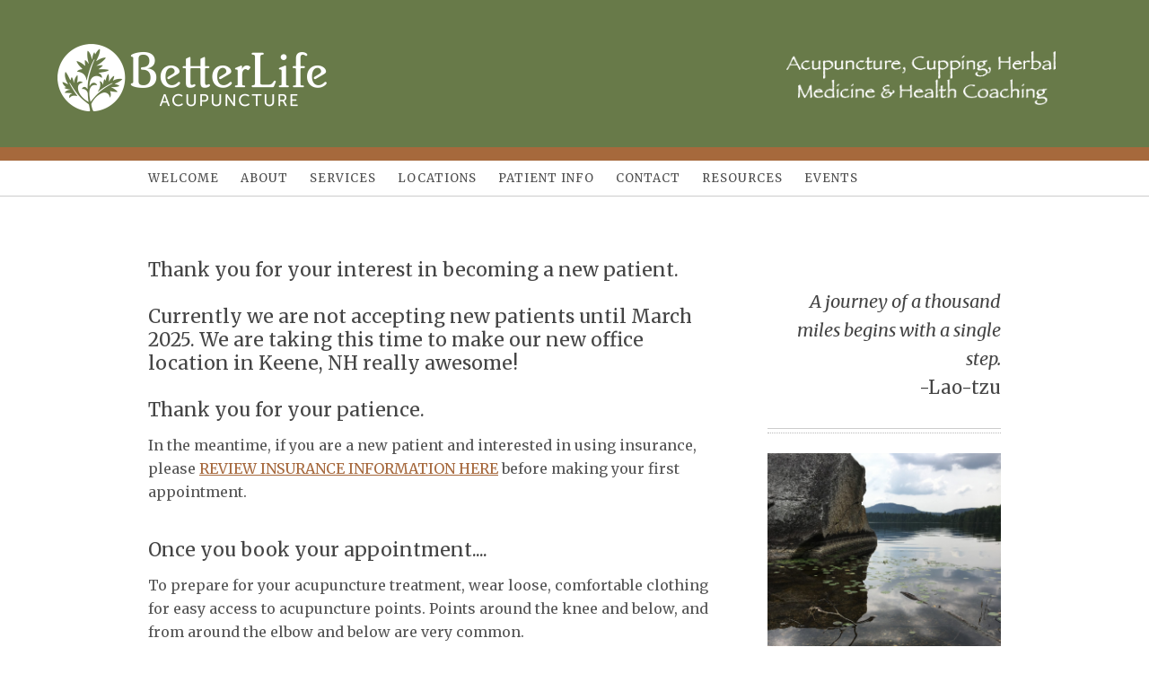

--- FILE ---
content_type: text/html; charset=UTF-8
request_url: https://betterlifeacupuncture.com/page/new-patients/
body_size: 6850
content:
<!DOCTYPE html><html xmlns="http://www.w3.org/1999/xhtml" xml:lang="en" lang="en" class="theme-00052 not-mobile page no-text no-js advanced pageID-9 responsive show-secondary-content has-drafts rendered"><head><meta http-equiv="Content-Type" content="text/html; charset=utf-8"><meta http-equiv="x-ua-compatible" content="ie=edge"><!-- Code generated by QiSites. This document contains copyrighted materials. --><title>New Patients | Karolyn &quot;Midgie&quot; Franz | Acupuncture, Cupping, Herbs &amp; Health Coaching | Keene, NH</title><meta name="viewport" content="width=device-width, initial-scale=1"><meta name="keywords" content="New Patients, Karolyn &quot;Midgie&quot; Franz, Acupuncture, Cupping, Herbs &amp; Health Coaching, Keene, NH" /><meta name="description" content="Better Life Acupuncture provides acupuncture treatments at two locations. We specialize in chronic pain, digestive disorders, autoimmune disorders, women&#039;s and men&#039;s health, and stress management. - New Patients" /><meta property="og:site_name" content="Acupuncture, Herbal Medicine and Health Coaching! Private &amp; Community Acupuncture" /><meta property="og:title" content="New Patients" /><meta property="og:description" content="Better Life Acupuncture provides acupuncture treatments at two locations. We specialize in chronic pain, digestive disorders, autoimmune disorders, women&#039;s and men&#039;s health, and stress management. - New Patients" /><meta property="og:url" content="https://betterlifeacupuncture.com/page/new-patients/" /><meta property="og:type" content="website" /><meta name="twitter:card" content="summary"/><meta name="twitter:title" content="New Patients"/><meta name="twitter:description" content="Better Life Acupuncture provides acupuncture treatments at two locations. We specialize in chronic pain, digestive disorders, autoimmune disorders, women&#039;s and men&#039;s health, and stress management. - New Patients" /><meta name="google-site-verification" content="kuXXqYHvgSUSbOYR4Cw7J1x7vKYS6Tdx8R6nU5PFWoA" /><link rel="canonical" href="https://betterlifeacupuncture.com/page/new-patients/" /><link rel="icon" type="image/x-icon" href="[data-uri]" /><script>document.documentElement.className = document.documentElement.className.replace(/\bno-js\b/g, '') + ' js ';
</script><link rel="stylesheet" type="text/css" href="https://public.myqisites.com/v2-0-35/css/00052/base.php?bodyfont=205&headingfont=&titleonefont=&titletwofont=&build=1671742674" /><link rel="stylesheet" type="text/css" href="https://public.myqisites.com/v2-0-35/css/00052/color-base.css?build=1671742674" /><!--[if IE 7]><script type="text/javascript">var ieVersion = 7;
</script><![endif]--><!--[if IE 8]><script type="text/javascript">var ieVersion = 8;
</script><![endif]--><!--[if IE 9]><script type="text/javascript">var ieVersion = 9;
</script><![endif]--><style>/* local.css *//* Put local style overrides here */
#optInBox{
display:none;
}
.theme-00052 #header {
padding: 0;
width: 90%;
max-width: 1300px;
position: relative;
}
.theme-00052 #brandingMain {
padding: 48px 0 16px 0;
max-height: unset;
}
.theme-00052 #brandingMain a {
display: inline-block;
background: url(https://s3.amazonaws.com/storage.qisites.com/uploads/betterlifeacupuncture.com/images/1672338051-logo.png) no-repeat left center;
background: url(https://s3.amazonaws.com/storage.qisites.com/uploads/betterlifeacupuncture.com/images/1675174960-logo-wide.png) no-repeat left center;
background-size: contain;
width: 300px;
height: 75px;
max-width: 100%;
}
.theme-00052 #brandingMain span {
display: none;
}
.theme-00052 #brandingMain::after {
content: " ";
background: transparent url(https://s3.amazonaws.com/storage.qisites.com/uploads/betterlifeacupuncture.com/images/1675177577-subheader-text-2.png) no-repeat left center;
display: block;
width: 300px;
height: 75px;
background-size: contain;
position: absolute;
right: 40px;
}
@media (max-width: 900px) {
.theme-00052.responsive #header {
padding-top: 0px;
padding-bottom: 12px;
height: 165px;
text-align: center;
}
.theme-00052.responsive #brandingMain {
float: none;
display: inline-block;
padding: 42px 0 14px 0;
}
.theme-00052 #brandingMain::after {
display: none;
}
}
</style><style>@import url("https://s3.amazonaws.com/storage.qisites.com/uploads/betterlifeacupuncture.com/docs/custom.css"); </style></head><body id="body-new-patients"><div id="aria-skip"><a href="#content-A">Skip to Main Content</a></div><div id="bodyWrapper"><header id="header"><h1 id="brandingMain"><a href="/"><span>Acupuncture, Herbal Medicine and Health Coaching! Private &amp; Community Acupuncture</span></a> <span id='brandingSub'>Specializing in Pain Management, Stress, Anxiety, Digestion issues and Chronic illness. We take Insurance!</span></h1></header><nav id="navWrapper"><a id="mobi-menu" class="mobi-menu" href="#"><img src="[data-uri]" alt="=" /> Menu</a><ul id="mainNav"><li id="navlink_0" class=""><a href="/page/welcome/" class="handle" data-name="welcome">Welcome</a> </li><li id="navlink_2" class=""><a href="/page/about/" class="handle" data-name="about">About</a><ul class="subNav"><li id="navlink_25" class=""><a href="/page/testimonials/" class="handle" data-name="testimonials">Testimonials</a></li></ul><!-- end .subNav --></li><li id="navlink_20" class=""><a href="/page/services/" class="handle" data-name="services">Services</a><ul class="subNav"><li id="navlink_4" class=""><a href="/page/acupuncture/" class="handle" data-name="acupuncture">Acupuncture</a></li><li id="navlink_7" class=""><a href="/page/cupping/" class="handle" data-name="cupping">Cupping</a></li><li id="navlink_5" class=""><a href="/page/herbs-and-diet/" class="handle" data-name="herbs-and-diet">Herbs and Diet</a></li><li id="navlink_33" class=""><a href="/page/virtual-wellness-coaching/" class="handle" data-name="virtual-wellness-coaching">Virtual Wellness Coaching</a></li><li id="navlink_21" class=""><a href="/page/professional-wellness-programs/" class="handle" data-name="professional-wellness-programs">Professional Wellness Programs</a></li><li id="navlink_49" class=""><a href="/page/community-acupuncture/" class="handle" data-name="community-acupuncture">Community Acupuncture</a></li></ul><!-- end .subNav --></li><li id="navlink_42" class=""><a href="/page/locations/" class="handle" data-name="locations">Locations</a><ul class="subNav"><li id="navlink_38" class=""><a href="/page/keene-nh/" class="handle" data-name="keene-nh">Keene, NH</a></li><li id="navlink_39" class=""><a href="/page/lexington-ma/" class="handle" data-name="lexington-ma">Lexington, MA</a></li></ul><!-- end .subNav --></li><li id="navlink_23" class=" selected "><a href="/page/patient-info/" class="handle" data-name="patient-info">Patient Info</a><ul class="subNav"><li id="navlink_9" class=" selected "><a href="/page/new-patients/" class="handle" data-name="new-patients">New Patients</a></li><li id="navlink_17" class=" selected "><a href="/page/conditions-we-treat/" class="handle" data-name="conditions-we-treat">Conditions We Treat</a></li><li id="navlink_24" class=" selected "><a href="/page/frequently-asked-questions/" class="handle" data-name="frequently-asked-questions">Frequently Asked Questions</a></li><li id="navlink_48" class=" selected "><a href="/page/insurance/" class="handle" data-name="insurance">Insurance</a></li></ul><!-- end .subNav --></li><li id="navlink_1" class=""><a href="/form/contact/" class="handle" data-name="contact">Contact</a> </li><li id="navlink_28" class=""><a href="/page/resources/" class="handle" data-name="resources">Resources</a> </li><li id="navlink_50" class=""><a href="/page/events/" class="handle" data-name="events">Events</a> </li></ul> <!-- end #mainNav --> </nav><main id="wrapper"><div id="content-A"><div class="qi-cms" id="body-0"> <h3>Thank you for your interest in becoming a new patient. <br /><br />Currently we are not accepting new patients until March 2025. We are taking this time to make our new office location in Keene, NH really awesome!  <br /><br />Thank you for your patience. </h3> <p><span class="text size-16">In the meantime, if you are a new patient and interested in using insurance, please <a href="/page/insurance/">REVIEW INSURANCE INFORMATION HERE</a> before making your first appointment. </span></p> <h3>Once you book your appointment....</h3> <p>To prepare for your acupuncture treatment, wear loose, comfortable clothing for easy access to acupuncture points. Points around the knee and below, and from around the elbow and below are very common.</p> <p>Eat something, but not a large meal, just before or after your visit. Avoid overexertion from working out, using drugs or alcohol at least 4-6 hours prior to treatment. Do not come to acupuncture intoxicated. If you are intoxicated, the treatment will not work. </p> <h3>What to Expect during your Acupuncture Treatment</h3> <p>During your first acupuncture treatment, fine, sterile needles will be inserted at specific acupuncture points along the meridian pathways related to specific organs, based on your unique issues and symptoms. Upon insertion, you may feel a unique sensation that Oriental medicine calls "de qi". Patients often describe de qi as a heavy, achy pressure, or spreading, traveling feeling. You may also feel an "electrical" sensation moving down the meridian pathways, though this is less common. Most patients find these acupuncture sensations deeply satisfying and leave the treatment feeling relaxed both mentally and physically.</p> <p>Once we gather enough information, you'll receive a comprehensive diagnosis and treatment plan that explains your underlying imbalances, your time line of care (how many and the frequency of visits), and the types of treatments you'll receive. Other therapies may be suggested as part of your treatment, such as herbal medicine, tui na, cupping or moxibustion.</p> <h3>Getting the Most Out of Your Acupuncture Treatment</h3> <ul><li>Please show up on time</li> <li>Don't eat a large meal before your visit</li> <li>Wear loose, comfortable clothes</li> <li>Discuss any questions or concerns with your acupuncturist during your appointment.</li> <li>Refrain from overexertion, drugs or alcohol for at least six hours after treatment</li> <li>Follow your treatment plan between visits</li> <li>Keep all of your appointments, as each visit builds upon the previous ones. </li> </ul><h3>Your Role in the Healing Process</h3> <p>Even after your symptoms are resolved, acupuncture can assist you in maintaining your health, and possibly prevent future imbalances. The more you incorporate acupuncture and TCM (Traditional Chinese Medicine) into your life, the more you will learn how to nurture your body, your mind, and your spirit. Make self-care a priority. Understand self-care is a necessity, not a luxury. </p> <h3>Not an Instant Fix</h3> <p>True healing takes time and dedication. Depending on your current health and symptoms, you could feel better right away, or you may need treatments for weeks, months or years to achieve the results you want. We give you an idea of what to expect. With a little patience and an open mind, you'll be on your way to health and vitality.</p> </div></div><!-- end #content-A --><div id="content-B"><div class="qi-cms" id="body-1"> <h2 style="text-align:right;"><br /><em>A journey of a thousand miles begins with a single step.</em><br />-Lao-tzu<br /><br /></h2> <hr /><p><img style="display:block;margin-left:auto;margin-right:auto;" src="https://s3.amazonaws.com/storage.qisites.com/uploads/betterlifeacupuncture.com/images/1582857059-lake_pleasant.jpg" alt="New Patients - Acupuncture, Herbal Medicine and Health Coaching! Private &amp;amp; Community Acupuncture in Keene, NH" data-ralt width="100%" /></p> </div><div class="qi-cms-global" id="global-extra"> <p style="text-align:center;"><span class="text size-24"><strong>Patient Hours</strong></span><br /><span class="text size-14"><strong>Monday 12 - 8pm</strong> <em>Lexington, MA</em></span><br /><span class="text size-14"><strong>Wednesday 9am-6pm</strong> <em>Keene, NH</em></span><br /><span class="text size-14"><strong>Thursday 9am-6pm</strong><em>  Keene, NH</em></span><br /><span class="text size-14"><strong>Friday 9am-3pm</strong>  <em>Keene, NH</em></span><br /><span class="text size-14"><em>Tuesday, Saturday &amp; Sunday closed</em></span></p> <p><a href="https://us.fullscript.com/welcome/betterlifeacu?utm_medium=webreferral&amp;utm_source=other&amp;utm_campaign=abmwebbuttons_light_200x200.svg&amp;signup_source=website_buttons" target="_top"><img style="display:block;margin-left:auto;margin-right:auto;" src="https://assets.fullscript.com/buttons/light_200x200.svg" alt="Order supplements through my Fullscript store." width="245" height="245" /></a></p> </div></div><!-- end #content-B --></main><!-- end #wrapper --><footer id="footer"><div class="qi-cms-global" id="global-footer"> <p><strong>K. Midgie Franz </strong>Licensed Acupuncturist, Herbalist, Health Coach <strong>  </strong><a href="mailto:midgie@betterlifeacupuncture.com">midgie@betterlifeacupuncture.com</a> (<strong>603) 239 -2475</strong></p> </div> <!-- Acupuncture website template by QiSites. All rights reserved. --> <ul id="socialLinks"><li class="facebook"><a class="offsite" aria-label="Open Facebook in new window" rel="nofollow" href="https://www.facebook.com/BetterLifeAcupunctureinKeene/"><span>Facebook</span></a></li><li class="gplus"><a class="offsite" aria-label="Open Google in new window" rel="nofollow" href="https://business.google.com/dashboard/l/01442335815456427710"><span>Google</span></a></li><li class="instagram"><a class="offsite" aria-label="Open Instagram in new window" rel="nofollow" href="https://www.instagram.com/betterlifeacupuncture/"><span>Instagram</span></a></li><li class="linkedin"><a class="offsite" aria-label="Open LinkedIn in new window" rel="nofollow" href="https://www.linkedin.com/in/midgiefranz/"><span>LinkedIn</span></a></li><li class="yelp"><a class="offsite" aria-label="Open Yelp in new window" rel="nofollow" href="https://www.yelp.com/biz/better-life-acupuncture-keene"><span>Yelp</span></a></li></ul><div id="qiFooter"><span id="qisitesCmsLogin"></span><span class="qiCopyright">Copyright &copy; 2026. All rights reserved.
</span></div> </footer><br style="clear:both;" /></div><!-- end #bodyWrapper --><script src="https://ajax.googleapis.com/ajax/libs/jquery/3.5.1/jquery.min.js"></script><script>$(document).ready(function(){
var loginLink = "<span id='loginLinkWrap'><a href='https://editor.myqisites.com/page/new-patients/' id='loginLink' rel='nofollow' aria-hidden='true' tabindex='-1'>Log In</a></span>";
jQuery("#qisitesCmsLogin").append(loginLink);
});
</script><script>window.showCookieConsent = false;</script><script src='https://public.myqisites.com/v2-0-35/js/common.min.js?build=1671742674'></script><script>/* Put local javascript/jQuery here */
$(document).ready(function(){
$('#optIn').removeAttr('checked');
$('#optInBox').hide().remove();
});
</script><!-- - - - - - - - - - - - - - - - - GOOGLE ANALYTICS - - - - - - - - - - - - - - - - --><script async src="https://www.googletagmanager.com/gtag/js?id=G-W4WL3QF33Z"></script><script> window.dataLayer = window.dataLayer || []; function gtag(){dataLayer.push(arguments);} gtag('js', new Date()); gtag('config', 'G-W4WL3QF33Z');</script><meta name="facebook-domain-verification" content="1pj0i6lv4hxdlfpxwg6xjlw7w6bupo" /><!-- Meta Pixel Code --><script>!function(f,b,e,v,n,t,s){if(f.fbq)return;n=f.fbq=function(){n.callMethod?n.callMethod.apply(n,arguments):n.queue.push(arguments)};if(!f._fbq)f._fbq=n;n.push=n;n.loaded=!0;n.version='2.0';n.queue=[];t=b.createElement(e);t.async=!0;t.src=v;s=b.getElementsByTagName(e)[0];s.parentNode.insertBefore(t,s)}(window, document,'script','https://connect.facebook.net/en_US/fbevents.js');fbq('init', '775796886777411');fbq('track', 'PageView');</script><noscript><img height="1" width="1" style="display:none"src="https://www.facebook.com/tr?id=775796886777411&ev=PageView&noscript=1"/></noscript></body></html>

--- FILE ---
content_type: text/css;charset=UTF-8
request_url: https://public.myqisites.com/v2-0-35/css/00052/base.php?bodyfont=205&headingfont=&titleonefont=&titletwofont=&build=1671742674
body_size: 214619
content:
@import url('https://fonts.googleapis.com/css?family=Merriweather:400,400italic,700,700italic');
/* Generated by Font Squirrel (http://www.fontsquirrel.com) on February 25, 2014 */
@font-face {
    font-family: 'museo';
    src: url('museo300-regular-webfont.eot');
    font-weight: normal;
    font-style: normal;
    }
@font-face {
    font-family: 'museo';
    src: url([data-uri]) format('woff'),
         url('museo300-regular-webfont.ttf') format('truetype'),
         url('museo300-regular-webfont.svg#museo300') format('svg');
    font-weight: normal;
    font-style: normal;
}
@font-face {
    font-family: 'museo';
    src: url('museo700-regular-webfont.eot');
    font-weight: bold;
    font-style: normal;
    }
@font-face {
    font-family: 'museo';
    src: url([data-uri]) format('woff'),
         url('museo700-regular-webfont.ttf') format('truetype'),
         url('museo700-regular-webfont.svg#museo700') format('svg');
    font-weight: bold;
    font-style: normal;
}
/*
@font-face {
    font-family: 'museo500';
    src: url('museo500-regular-webfont.eot');
    }
@font-face {
    font-family: 'museo500';
    src: url([data-uri]) format('woff'),
         url('museo500-regular-webfont.ttf') format('truetype'),
         url('museo500-regular-webfont.svg#museo500') format('svg');
    font-weight: normal;
    font-style: normal;
}
*/
/* Generated by Font Squirrel (http://www.fontsquirrel.com) on February 25, 2014 */
@font-face {
    font-family: 'cartogothic_std';
    src: url('cartogothicstd-book-webfont-webfont.eot');
    font-weight: normal;
    font-style: normal;
    }
@font-face {
    font-family: 'cartogothic_std';
    src: url([data-uri]) format('woff'),
         url('cartogothicstd-book-webfont-webfont.ttf') format('truetype'),
         url('cartogothicstd-book-webfont-webfont.svg#cartogothic_stdbook') format('svg');
    font-weight: normal;
    font-style: normal;
}
@font-face {
    font-family: 'cartogothic_std';
    src: url('cartogothicstd-italic-webfont-webfont.eot');
    font-weight: normal;
    font-style: italic;
    }
@font-face {
    font-family: 'cartogothic_std';
    src: url([data-uri]) format('woff'),
         url('cartogothicstd-italic-webfont-webfont.ttf') format('truetype'),
         url('cartogothicstd-italic-webfont-webfont.svg#cartogothic_stditalic') format('svg');
    font-weight: normal;
    font-style: italic;
}
@font-face {
    font-family: 'cartogothic_std';
    src: url('cartogothicstd-bolditalic-webfont-webfont.eot');
    font-weight: bold;
    font-style: italic;
    }
@font-face {
    font-family: 'cartogothic_std';
    src: url([data-uri]) format('woff'),
         url('cartogothicstd-bolditalic-webfont-webfont.ttf') format('truetype'),
         url('cartogothicstd-bolditalic-webfont-webfont.svg#cartogothic_stdbold_italic') format('svg');
    font-weight: bold;
    font-style: italic;
}
@font-face {
    font-family: 'cartogothic_std';
    src: url('cartogothicstd-bold-webfont-webfont.eot');
    font-weight: bold;
    font-style: normal;
    }
@font-face {
    font-family: 'cartogothic_std';
    src: url([data-uri]) format('woff'),
         url('cartogothicstd-bold-webfont-webfont.ttf') format('truetype'),
         url('cartogothicstd-bold-webfont-webfont.svg#cartogothic_stdbold') format('svg');
    font-weight: bold;
    font-style: normal;
}
/* reset.css */

/* ====================== RESET ====================== */
html, body, div, span, applet, object, iframe, h1, h2, h3, h4, h5, h6, p, blockquote, pre, a, abbr, acronym, address, big, cite, code, del, dfn, em, font, img, ins, kbd, q, s, samp, small, strike, strong, sub, sup, tt, var, b, u, i, center, dl, dt, dd, ol, ul, li, fieldset, form, label, legend, table, caption, tbody, tfoot, thead, tr, th, td { margin: 0; padding: 0; border: 0; outline: 0; font-weight: inherit; font-style: inherit; font-size:100%; font-family: inherit; vertical-align:baseline; }
:focus { outline: 0; }
body{ line-height:1; background:white; color:black; }
header, footer, section, article, nav, aside { display: block; }
ol, ul{ list-style:none; list-style-position:outside; }
table { border-collapse: separate; border-spacing: 0; }
caption, th, td { text-align: left; font-weight: normal; }
blockquote, q { quotes: "" ""; }
blockquote:before, blockquote:after, q:before, q:after { content: ""; }
ins{ text-decoration:none; color:red; }
del{ text-decoration:line-through; }

/* =================================================== */
/* layout.css */

/*#content-B img,
#content-C  img {
  max-width: 100%;
  height: auto;
}*/


.clearfix:after {
  content: "";
  display: table;
  clear: both;
}


/* Accessibility */
#aria-skip a {
  position: absolute;
  left: -10000px;
  top: auto;
  width: 1px;
  height: 1px;
  overflow: hidden;
  background: #fff;
  color: #000;
}
#aria-skip a:focus {
  position: static;
  width: auto;
  height: auto;
  display: inline-block;
}

/* Show outline on TAB key press*/
html:not(.js).rendered a:focus,
html.has-tabbed.rendered a:focus,
html:not(.js).rendered button:focus,
html.has-tabbed.rendered button:focus,
html:not(.js).rendered input:focus,
html.has-tabbed.rendered input:focus,
html:not(.js).rendered textarea:focus,
html.has-tabbed.rendered textarea:focus,
html:not(.js).rendered .disclaimer:focus,
html.has-tabbed.rendered .disclaimer:focus,
html:not(.js).rendered .blogNavMonthjs:focus,
html.has-tabbed.rendered .blogNavMonthjs:focus {
    outline: 3px solid #000 !important;
}

/* Show dropdown navigation on focus */
#mainNav > li:focus-within .subNav {
    left: auto;
    opacity: 1;
}

html.has-tabbed #blogArchiveNav dd {
  display: block !important;
}

/* Hide Blog RSS Text */
a[href="/blog/rss/"] span { display: none; }


#banner {
  margin-top: 13px;
  height: 400px;
  width: 100%;
  float: left;
  position: relative;
  background-size: cover;
  background-position: center center;
  background-repeat: no-repeat;
  /*background-color: #222;
  background-color: rgba(0,0,0,0.5);*/
  text-align: center;
  z-index: 101;
  /*-webkit-transform: translateZ(0);
  backface-visibility: hidden;
  transform: translateZ(0);*/
  -webkit-tap-highlight-color: rgba(0,0,0,0);
}
.gallery #banner {
    background-color: rgba(30,30,30,1);
}
.js.rendered #banner {
  opacity: 0;
  transition: opacity .75s ease;
}
.js.rendered #banner.show {
  opacity: 1;
}
#banner.has-text {
  height: 450px;
}
.overlay {
  width: 100%;
  height: 100%;
  position: absolute;
  top: 0;
  left: 0;
  z-index: 3;
}
.has-text .overlay {
  background: rgba(0, 0, 0, 0.55);
}
.overlay.light {
  background: rgba(255, 255, 255, 0.55);
}
/*.qi-cms-banner {
  position: relative;
  z-index: 2;
}*/

.theme-00090.gallery #banner,
.theme-00091.gallery #banner,
.theme-00092.gallery #banner,
.theme-00093.gallery #banner,
.theme-00094.gallery #banner,
.theme-00095.gallery #banner,
.theme-00096.gallery #banner {
    border-top: 71px solid #1d1d1d;
}
.theme-00090.gallery #banner-slides,
.theme-00091.gallery #banner-slides,
.theme-00092.gallery #banner-slides,
.theme-00093.gallery #banner-slides,
.theme-00094.gallery #banner-slides,
.theme-00095.gallery #banner-slides,
.theme-00096.gallery #banner-slides {
  filter: grayscale(0);
}
.theme-00090.gallery #banner-slides .banner-slide,
.theme-00091.gallery #banner-slides .banner-slide,
.theme-00092.gallery #banner-slides .banner-slide,
.theme-00093.gallery #banner-slides .banner-slide,
.theme-00094.gallery #banner-slides .banner-slide,
.theme-00095.gallery #banner-slides .banner-slide,
.theme-00096.gallery #banner-slides .banner-slide {
  left: calc(50% - 360px);
  background-size: cover, 16px;
  width: 720px;
  max-width: 720px;
}



table {
    width: 100%;
    table-layout: fixed;
}

.user_mobile_only,
.user-mobile-only {
    display:none;
}

.js.rendered img {
  /*opacity: 0;*/
  transition: opacity 1s ease;
}
.js.rendered img.show {
  opacity: 1;
}

.js.rendered img[src*="images/buttons"],
img[src*="images/buttons"] {
  max-width: 250px;
  height: auto;
  transition: opacity .3s ease;
}
.js.rendered a:hover img[src*="images/buttons"],
a:hover img[src*="images/buttons"] {
  opacity: .85;
}

.mobile-switch {
}

.mobile-switch a,
.mobile-switch a:link,
.mobile-switch a:visited{
}
.mobile-switch .mobile{

}
.mobile-switch .desktop{

}
.mobile-switch.mobile .mobile{
}
.mobile-switch.mobile .desktop{

}


#mobi-menu {
  display: none;
}


#footer #qiFooter {
  float: left;
  width: 100%;
  clear: both;
  padding-bottom: 24px;
}





/* Columns */
.user-row {
  width: 100%;
  margin: 0 auto;
  float: left;
}
.user-row:after,
.user-column:after {
  content: "";
  display: table;
  clear: both;
}
.user-row .user-row {
  max-width: none;
  padding: 0;
}
.user-column {
  word-wrap: break-word;
  float: left;
}
.user-cols-2 > .user-column {
  width: 46.0%;
  margin-right: 7%;
}
.user-cols-3 > .user-column {
  width: 28.5%;
  margin-right: 7%;
}
.user-cols-2 > .user-column:last-of-type,
.user-cols-3 > .user-column:last-of-type {
  margin-right: 0;
}




/* Responsive */
/*.responsive body #content-A img,
.responsive body #content-B img {
  max-width: 100%;
  height: auto;
}*/

@media (max-width: 1080px) {
  .responsive body #content-A {
    width: 540px;
  }
  /*.responsive body #content-A img,
  .responsive body #content-B img {
    max-width: 100%;
    height: auto;
  }*/
  .responsive body #banner {
    height: 350px;
  }
  .responsive body #banner.has-text {
    height: 400px;
  }
  .responsive video {
    width: 100%    !important;
    height: auto   !important;
  }
}



@media (max-width: 900px) {
  .responsive body #body-1 {
    display: none;
  }
  .responsive.show-secondary-content body #body-1 {
    display: block;
  }
  .responsive body #content-A,
  .responsive body #content-B,
  .responsive body #content-C {
    width: 100%;
  }
  .responsive body #brandingSub {
    display: none;
  }
  .responsive body #banner {
    height: 300px;
  }
  .responsive body #banner.has-text {
    height: 350px;
  }

  .responsive .user_mobile_only,
  .responsive .user-mobile-only {
    display: inherit;
  }
  .responsive .user_mobile_hide,
  .responsive .user-mobile-hide {
    display: none;
  }

  /*.responsive body #content-A img,
  .responsive body #content-B img {
    max-width: 100%;
    height: auto;
  }*/
}


@media (max-width: 900px) {

.responsive body {
    margin-top: 50px;
}
.responsive body #bodyWrapper {
    overflow: visible; /* fix bug where mobi-nav is cropped during banner aimation */
}
.responsive #mobi-menu {
    cursor: pointer;
    position: fixed;
    top: 0;
    left:0;
    z-index: 999;
    background: rgba(0,0,0,0.85);
    border-bottom: 1px solid rgba(255,255,255,0.2);
    display: block;
    padding: 13px 0 0 0;
    text-indent: 5%;
    height: 37px;
    width: 100%;
    text-align: left;
    color: #fff;
    text-transform: uppercase;
    text-decoration: none;
    letter-spacing: 1px;
    -webkit-tap-highlight-color: rgba(0,0,0,0);
    -webkit-touch-callout: none;
    -webkit-user-select: none;
    -moz-user-select: none;
    -ms-user-select: none;
    -o-user-select: none;
    user-select: none;
  }
  .responsive #mobi-menu img {
    width: 27px;
    height: 16px;
    vertical-align: middle;
    margin-right: 4px;
    margin-top: -3px;
  }
  .responsive #mobi-menu:focus,
  .responsive #mobi-menu:active {
  }


  .responsive body #mainNav{
      display: none;
      position: fixed;
      top: 0;
      left:0;
      width: 100%;
      max-height: 100%;
      height: auto;
      overflow-y: auto;
      margin: 0 auto;
      padding: 0;
      border: none;
      z-index: 988;
  }
  .responsive body #mainNav.show-nav {
    display: block;
  }
  .responsive #mainNav li{
    display: none;
      background: #191919;
      border: none;
      padding: 0;
      height: auto;
      float: none;
      width: 100%;
      position: relative;
      z-index: 1;
      list-style:none;
  }
  .responsive #mainNav li.show-nav {
    display: block;
  }

  .responsive body #mainNav li a,
  .responsive body #mainNav li a:link,
  .responsive body #mainNav li a:visited{
      background: #191919;
      border: none;
      text-align: left;
      height: auto;
      float: none;
      width: 90%;
      padding: 0 5% 16px 5%;
      color: #fff;
      display: block;
      font-size: 16px;
      text-transform: none;
      text-decoration:none;
      white-space: nowrap;
      overflow: hidden;
      line-height: 26px;
      text-overflow: ellipsis;
    /*  -webkit-tap-highlight-color: rgba(0,0,0,0);
      -webkit-touch-callout: none;
      -webkit-user-select: none;
      -moz-user-select: none;
      -ms-user-select: none;
      -o-user-select: none;
      user-select: none;*/
  }
  .responsive #mainNav > li:first-of-type {
    padding-top: 16px;
    margin-top: 50px; /* margin is here instead of on mainNav to preserve bkg color */
  }
  .responsive #mainNav li.selected > a,
  .responsive #mainNav li.selected > a:link,
  .responsive #mainNav li.selected > a:visited {
    background: none;
  }
  .responsive #mainNav li:first-of-type a {
    padding-top: 16px;
  }

  .responsive #mainNav li .subNav{
    border: none;
    position: static;
    opacity: 1;
    width: 100%;
    border-bottom: 16px solid #191919;
    margin: 0;
    background: #141414;
  }
  .responsive #mainNav li .subNav:last-of-type {
    margin-top: 0px;
  }
  .responsive #mainNav li .subNav li{
      border: none;
      list-style:none;
      padding: 0;
      height: auto;
      background: #141414;
  }
  .responsive body #mainNav li .subNav a,
  .responsive body #mainNav li .subNav a:link,
  .responsive body #mainNav li .subNav a:visited{
    text-transform: none;
    border: none;
    display: block;
    font-size: 16px;
    padding: 16px 5% 0 5%;
    text-indent: 20px;
    color: #fff;
    display: block;
    white-space: nowrap;
    overflow: hidden;
    text-overflow: ellipsis;
    background: #141414;
    line-height: 26px;
  }

  .responsive.has-tabbed body #mainNav li a:focus,
  .responsive.has-tabbed body #mainNav li .subNav a:focus {
    box-shadow: inset 0 0 0 3px #fff
  }

  .responsive #mainNav li .subNav li:first-of-type a {
  }
  .responsive #mainNav li .subNav li:last-of-type a {
    padding-bottom: 16px;
  }
  .responsive #mainNav li a:focus,
  .responsive #mainNav li a:hover,
  .responsive #mainNav li a:active{
    color: #fff;
    background: #000;
  }
  .responsive #mainNav li .subNav a:focus,
  .responsive #mainNav li .subNav a:hover,
  .responsive #mainNav li .subNav a:active {
    color: #fff;
    background: #000;
  }


  /* Always display nav for accessibility */
  .has-tabbed.responsive body {
    margin-top: 0;
  }
  .has-tabbed.responsive #header {
    padding-top: 0;
  }
  .has-tabbed.responsive.banner #header {
     position: relative;
  }
  .has-tabbed.responsive.home-page #banner,
  .has-tabbed.responsive.home-page .qi-cms-banner {
    height: 350px !important;
  }
  .has-tabbed.responsive #mobi-menu {
    display: none;
  }
  .has-tabbed.responsive #navWrapper {
    float: none;
    width: 100%;
    height: auto;
  }
  .has-tabbed.responsive #mainNav {
    display: block;
    position: relative;
  }
  .has-tabbed.responsive #mainNav li {
    display: block;
  }
  .has-tabbed.responsive #mainNav > li:first-of-type {
    padding-top: 16px;
    margin-top: 0;
  }



}


@media (max-width: 767px) {

  .responsive body #banner {
    height: 260px;
  }

}

/* typography.css */

/* ====================== TYPOGRAPHY ====================== */

body {
	font: normal 16px/26px Sans-Serif;
  -webkit-font-smoothing: antialiased;
}

#bodyWrapper,
#footer {
	-webkit-font-smoothing: antialiased;
	-moz-osx-font-smoothing: grayscale;
}

h1 {
	line-height: 30px;
	font-weight: bold;
	margin-top: 0;
}
h2, h3, h4, h5, h6, h1.blogPostTitle {
	line-height: 26px;
	font-weight: bold;
  word-wrap: break-word;
}

h2, h3, h4, h1.blogPostTitle {
	margin: 39px 0 -13px 0;
}
h2, h1.blogPostTitle {
	font-size: 28px;
	line-height: 32px;
}
h3 {
	font-size: 21px;
}
h4 {
	font-size: 16px;
}
h5, h6 {
	margin: 39px 0 -22px 0;
	font-size: 13px;
	line-height: 22px;
	text-transform: uppercase;
	letter-spacing: 1px;
}
h6 {
	font-weight: normal;
	font-style: italic;
}

strong, b{ font-weight: bold; }
em, i{ font-style: italic; }

p, ul, ol, dl, table{
  font-size: 16px;
	margin: 26px 0;
	line-height: 26px;
  word-wrap: break-word;
}
ul, ol, li{
	line-height: 26px;
  font-size: 16px;
  word-wrap: break-word;
}
ul{ list-style: disc; }
ol{ list-style: decimal; }
#bodyWrapper li{
	margin: 0 0 0 1.25em;
	list-style-position: outside;
}
#bodyWrapper ol li{
	margin: 0 0 0 1.35em;
}
a,
a:link,
a:visited,
a:focus,
a:hover,
a:active{
	line-height: 26px;
	text-decoration: underline;
}
#bodyWrapper a,
#footer a,
#qiFooter a{
  transition: color 0.2s, background-color 0.2s, border-color 0.2s ease;
}

#qiFooter #loginLinkWrap a,
#qiFooter #loginLinkWrap a:link,
#qiFooter #loginLinkWrap a:visited,
#qiFooter #logoutLinkWrap a,
#qiFooter #logoutLinkWrap a:link,
#qiFooter #logoutLinkWrap a:visited {
    display: block;
    width: 6em;
    margin: 10px auto 5px auto;
    background: #757575;
    color: #000;
    text-shadow: none;
    text-decoration: none;
    padding: 0px 10px;
    border-radius: 30px;
    text-transform: uppercase;
    letter-spacing: 1px;
    font-family: arial, sans-serif;
    font-size: 11px;
    line-height: 22px;
    border: 1px solid #aaa;
    border: 1px solid rgba(0,0,0,0.2);
}
#qiFooter #loginLinkWrap a:focus,
#qiFooter #loginLinkWrap a:hover,
#qiFooter #loginLinkWrap a:active,
#qiFooter #logoutLinkWrap a:focus,
#qiFooter #logoutLinkWrap a:hover,
#qiFooter #logoutLinkWrap a:active {
    color: #fff;
    text-shadow: 1px 1px 0px rgba(0,0,0,0.3);
    border: 1px solid rgba(255,255,255,0.2);
}



#bodyWrapper{
	font-size: 16px;
}

#brandingMain a {
  text-align: left;
}

#content-B,
.content-B,
#content-C,
#content-B p,
.content-B p,
#content-C p,
#content-B ul,
.content-B ul,
.content-C ul,
#content-B ol,
.content-B ol,
#content-C ol,
#content-B li,
.content-B li,
.content-C li {
  font-size: 14px;
  line-height: 22px;
}
#content-B h2,
.content-B h2,
#content-C h2,
.content-C h2 {
  font-size: 20px;
}

.qi-cms li ul,
.blogPost li ul,
.qi-cms li ol,
.blogPost li ol{
	margin-top: 0;
	margin-left: 24px;
	list-style: circle;
}
.qi-cms li ol,
.blogPost li ol{
	list-style: lower-alpha;
}
.qi-cms li li ol,
.blogPost li li ol{
	list-style: lower-roman;
}
.qi-cms li li li ol,
.blogPost li li li ol{
	list-style: circle;
}


hr {
  border: 0;
  height: 0;
  border-top: 1px solid rgba(0, 0, 0, 0.2);
  border-bottom: 1px solid rgba(255, 255, 255, 0.65);
}

#qiFooter {
  line-height: 14px;
}
#qiFooter .qiCopyright {
    font-size: 12px;
    letter-spacing: 0;
    text-transform: none;
    display: block;
    margin-top: 24px;
}
#qiFooter .qiCopyright a,
#qiFooter .qiCopyright a:link,
#qiFooter .qiCopyright a:visited {
    text-decoration: none;
    text-transform: none;
    font-size: 10px;
    letter-spacing: 0px;
}
#qiFooter .qiCopyright a:hover {
  text-decoration: underline;
}


/* -----------------  CLASSES  -------------------- */
.hide{ display:none; }
.accessLink{ position:absolute; left:-9999px; }


/* -------- mainNav -------- */
#mainNav a {
	transition: color 0.3s, background-color 0.2s, border-color 0.2s ease;
}
#mainNav li .subNav {
	opacity: 0;
	transition: opacity 0.5s ease;
}
#mainNav li,
#mainNav li .subNav li{
	list-style:none;
}
#mainNav li .subNav li a {
	white-space: nowrap;
	overflow: hidden;
	text-overflow: ellipsis;
  word-wrap: normal;
}
#mainNav li .subNav li a {
	transition: color 0.3s, background-color 0.3s ease;
}
#mainNav li:hover .subNav,
#mainNav li.hover .subNav{
	opacity: 1;
}


/* -------- Contact Form -------- */

#contactForm label{
	font-size: 16px;
	font-weight: bold;
	line-height: 26px;
	margin: 16px 0 1px 0;
}
#contactForm input,
#contactForm textarea{
	font-size: 16px;
}
#contactForm #submit{
	font-weight: bold;
}
* html #contactForm #optInBox{
	margin-top: 8px;
}
* html #contactForm #optIn{
	border: none;
	padding: 0;
	background: none;
}


/* -------- Banner -------- */
#banner .qi-cms-banner {
  height: 100%;
  /* no blurry fonts */
  /*-webkit-transform-style: preserve-3d;
  -moz-transform-style: preserve-3d;
  transform-style: preserve-3d;*/
  transition: height .5s ease;
}
#banner .banner-headline {
  /* center headline vertically */
  position: relative;
  top: 50%;
  transform: translateY(-50%);
  -webkit-transform: translateY(-50%);
  -ms-transform: translateY(-50%);
  z-index: 101;
}

.js.rendered #banner .banner-headline {
  padding-top: 45px;
  opacity: 0;
  transition: padding-top .75s ease .75s, opacity .75s ease .75s;
}
.js.rendered #banner.show .banner-headline {
  padding-top: 0;
  opacity: 1;
}

#banner h2,
#banner h3 {
  color: #fff;
  margin: 0 auto;
  font-size: 51px;
  font-weight: normal;
  max-width: 940px;
  width: 95%;
  border: none;
  /*text-shadow: 0px 0px 20px #000;*/
}
#banner h2 {
  margin-bottom: 18px;
  line-height: 1.08em;
  letter-spacing: -0.01em;
}
#banner h3 {
  font-size: 21px;
  line-height: 1.2em;
}

#banner a, #banner a:link, #banner a:visited {
    display: inline-block;
    margin-top: 26px;
    color: #333;
    text-decoration: none;
    border: 1px solid rgba(255,255,255,0.7);
    background: rgba(255,255,255,0.85);
    padding: 9px 25px;
    border-radius: 4px;
    text-transform: uppercase;
    letter-spacing: 0.07em;
    font-weight: bolder;
    font-size: 14px;
    transition: background .3s ease, border .3s ease, color .3s ease;
}
#banner a:hover, #banner a:focus, #banner a:active {
    background: rgba(0,0,0,0.75);
    color: #fff;
    border-color: #000;
}

/* ======================================================== */



/*
Text Sizes
10, 11, 12, 13, 14, 16, 18, 21, 24, 28, 36, 48, 60, 72
*/

.text.size-10 {
  font-size: 10px;
  line-height: 26px;
}
.text.size-11 {
  font-size: 11px;
  line-height: 26px;
}
.text.size-12 {
  font-size: 12px;
  line-height: 26px;
}
.text.size-13 {
  font-size: 13px;
  line-height: 26px;
}
.text.size-14 {
  font-size: 14px;
  line-height: 26px;
}
.text.size-16 {
  font-size: 16px;
  line-height: 26px;
}
.text.size-18 {
  font-size: 18px;
  line-height: 26px;
}
.text.size-21 {
  font-size: 21px;
  line-height: 26px;
}
.text.size-24 {
  font-size: 24px;
  line-height: 26px;
}
.text.size-28 {
  font-size: 28px;
  line-height: 30px;
}
.text.size-36 {
  font-size: 36px;
  line-height: 38px;
}
.text.size-48 {
  font-size: 48px;
  line-height: 50px;
  letter-spacing: -0.015em;
}
.text.size-60 {
  font-size: 60px;
  line-height: 62px;
  letter-spacing: -0.02em;
}
.text.size-72 {
  font-size: 72px;
  line-height: 74px;
  letter-spacing: -0.03em;
}



/* Responsive */
@media (max-width: 1080px) {
  .responsive p,
  .responsive ul,
  .responsive ol,
  .responsive dl,
  .responsive li,
  .responsive table {
    font-size: 14px;
  }
  .responsive #banner h2,
  .responsive #banner h3 {
    max-width: 840px;
  }
  .responsive #banner h2 {
    font-size: 45px;
  }
  .responsive #banner h3 {
    font-size: 18px;
  }
  .responsive #banner a,
  .responsive #banner a:link,
  .responsive #banner a:visited {
    padding: 7px 22px;
    font-size: 13px;
  }

}

@media (max-width: 900px) {
  .responsive p,
  .responsive ul,
  .responsive ol,
  .responsive dl,
  .responsive li,
  .responsive table{
    font-size: 16px;
  }
  .responsive #content-B,
  .responsive .content-B,
  .responsive #content-B p,
  .responsive .content-B p,
  .responsive #content-B ul,
  .responsive .content-B ul,
  .responsive #content-B ol,
  .responsive .content-B ol,
  .responsive #content-B li,
  .responsive .content-B li {
    font-size: 16px;
    line-height: 26px;
  }
  .responsive #content-B #global-extra {
    text-align: center;
  }

  .responsive #banner h2 {
    max-width: 90%;
    font-size: 36px;
  }
  .responsive #banner h3 {
    display: none;
  }
  .responsive #banner a,
  .responsive #banner a:link,
  .responsive #banner a:visited {
    margin-top: 13px;
  }

}

@media (min-width: 901px) {
  #wrapper a[href^="sms:"],
  #wrapper a[href^="tel:"] {
    color: unset !important;
    text-decoration: none !important;
    cursor: text !important;
  }
}





/* blog.css */

/* ====================== BLOG ====================== */

#blog .blogArchiveHeading {
	margin:24px 0 0px 0;
	border-bottom-width:2px;
	border-bottom-style:solid;
	font-size:15px;
	width:100%;
	text-align:left;
	font-weight:bold;
	clear: both;
}
*:first-child+html #blog .blogArchiveHeading span,
* html #blog .blogArchiveHeading span {
	float:left;
}

#blog .blogArchiveHeading a {
	float: right;
	width: 20px;
	height: 20px;
	background: url(https://s3.amazonaws.com/image.storage/static/images/common/rss-black.png) no-repeat center;
}



#blog #blogArchiveNav,
#blog #blogArchiveNav dt,
#blog #blogArchiveNav dd,
#blog #blogArchiveNav ul,
#blog #blogArchiveNav li{
	float:left;
	list-style:none;
	padding:0;
	margin:0;
	width:100%;
	clear:both;
	text-align:left;
}
#blog #blogArchiveNav dt,
#blog #blogArchiveNav dd{
	text-indent:1px;
}
#blog #blogArchiveNav{
	margin-bottom:200px;
}
#blog #blogArchiveNav dt{
	font-size:14px;
	line-height:15px;
	padding: 12px 0;
	border-bottom-width:1px;
	border-bottom-style:solid;
}

#blog #blogArchiveNav dt.blogNavMonthjs{ /* class added by jquery */
	cursor:pointer;
  transition: color 0.2s, background-color 0.2s, border-color 0.2s ease;
}

#blog #blogArchiveNav a,
#blog #blogArchiveNav a:link,
#blog #blogArchiveNav a:visited{
	float:left;
	text-decoration:none;
	font-size:13px;
	line-height:15px;
	padding: 12px 0;
	width:100%;
	white-space: nowrap;
	overflow: hidden;
	text-overflow: ellipsis;
}
#blog #blogArchiveNav .selectedPost,
#blog #blogRecentPosts .selectedPost {
	font-style:italic;
}

#blog #blogArchiveNav .selectedPost,
#blog #blogRecentPosts .selectedPost{
	color:#aaa;
}
#blog #blogArchiveNav li.blogArchivePost,
#blog #blogRecentPosts li {
	border-bottom-style:dotted;
	border-bottom-width:1px;
}


#blog #blogRecentPosts {
	margin: 0 0 39px 0;
	padding:0;
	list-style: none;
	float:left;
	width: 100%;
	clear: both;
}
#blog #blogRecentPosts li {
	list-style-position: outside;
	margin: 0;
	padding:0;
  line-height: 16px;
  float:left;
	width: 100%;
  float: left;
}
#blog #blogRecentPosts li a,
#blog #blogRecentPosts li a:link,
#blog #blogRecentPosts li a:visited {
	text-decoration: none;
	line-height: 16px;
	padding: 10px 0 9px 0;
	display: block;
	white-space: nowrap;
	overflow: hidden;
	text-overflow: ellipsis;
}


#blog #blogNextPrev{
	text-align:center;
	padding-bottom:48px;
}

#blog div.blogPost{
	margin-bottom:0px;
}

#blog .blogShareLinks {
	border-top-style:solid;
	border-top-width:1px;
	height:120px;
	clear:both;
}
#blog .blogShareLinks span {
	float:left;
	margin-top:5px;
	margin-right:5px;
}
#blog .blogShareLinks img {
	width: 30px;
}
/*#blog .twitterShare,
#blog .fbShare,
#blog .googlePlusShare,
#blog .pinterestShare{

}
#blog .fbShare,
#blog .googlePlusShare,
#blog .pinterestShare{
	padding-top:0px;
	margin-top:5px;
	margin-left:5px;
}*/

#blog h2.blogPostTitle,
#blog h1.blogPostTitle {
	margin-bottom: 4px;
}
#blog h2.blogPostTitle a,
#blog h2.blogPostTitle a:link{
	text-decoration:none;
}
#blog span.postByline{
	display:block;
	border-top-style:solid;
	border-top-width:1px;
	font-style:italic;
	font-size: 15px;
	margin-bottom: -12px;
}
*+html #blog span.postByline{
	height:1%;
}

#blog .code{
	font-family: monospace;
	color: rgb(194, 255, 0);
	background: rgb(54, 58, 73);
	border: 1px solid #000;
	padding: 12px 16px;
}

#blog span.code{
	padding: 1px 5px 3px 5px;
	border: 0;
}

#blog .code em{
    color: #888;
}
#blog p.code {
  font-size: 12px;
  white-space: nowrap;
  overflow: scroll;
}

/* ----- Blog Default Colors ----- */
#blog span.postByline,
#blog .blogShareLinks{
	border-top-color:#aaa;
}
#blog .blogArchiveHeading {
	border-bottom-color:#000;
}
#blog #blogArchiveNav dt{
	border-bottom-color:#ddd;
}
#blog #blogArchiveNav li.blogArchivePost,
#blog #blogRecentPosts li{
	border-bottom-color:#ccc;
}



#blog #blogArchiveNav dt.blogNavMonthjs:hover{
	color:#888;
}
#blog #blogArchiveNav .selectedPost,
#blog #blogRecentPosts .selectedPost{
	color:#aaa;
}
/*#blog #blogArchiveNav span.blogPostCount{
	color:#999;
}*/




#blog #disqus_thread{
	border-top:1px solid #aaa;
	border-bottom:1px solid #aaa;
	margin-top: -80px;
}
#blog #disqus_thread h3{
	font-size:15px;
}
#blog .dsq-textarea-background{
	background:#fff;
	-webkit-border-radius:0;
	-moz-border-radius:0;
	border-radius:0;
	-webkit-box-shadow:none;
	-moz-box-shadow:none;
	box-shadow:none;
}
#blog .blogShareLinks .disqusComments{
	float:right;
}
/* ======================================================== */


/* Blog Summary Cards */
.b-header {
    text-align: left;
    border: none;
}
#blog-summary {
    margin-bottom: 48px;
}
#blog-summary .b-summary {
    position: relative;
    display: block;
    margin: 12px 0;
    padding: 0 0 12px 0;
    border-radius: 5px;
    border: 1px solid #00000021;
    cursor: pointer;
    box-shadow: 0 0 5px #00000026;
    overflow: hidden;
}
#blog-summary .b-title {
    text-align: left;
    display: block;
    font-size: 14px;
    line-height: 1.4em;
    border: none;
    margin: 0;
    font-weight: bold;
    padding: 4px 10px 12px 12px;
}

#blog-summary .b-text {
    text-align: left;
    margin: 0;
    display: -webkit-box;
    -webkit-line-clamp: 2;
    -webkit-box-orient: vertical;
    overflow: hidden;
    color: #333;
    text-decoration: none;
    padding: 0px 10px 0 12px;
}

#blog-summary .b-img {
    display: block;
    width: 100%;
    height: 100px;
    background-position: center;
    background-size: cover;
    margin-bottom: 6px;
}
#blog-summary .b-img.undefined {
    display: none;
}


/* contact-form.css */

/* ================ CONTACT FORM ================ */

#contactForm{
  margin-top: 52px;
  width: 512px;
  max-width: 100%;
}
#contactForm label{
	display: block;
	width: 400px;
  max-width: 96%;
}
#contactForm input,
#contactForm textarea {
	border-style: solid;
	border-width: 1px;
	padding: 6px;
	width: 500px;
  max-width: 96%;
}
#contactForm #optInBox input{
	float:left;
	margin:5px 8px 0 0;
	width:auto;
}
#contactForm #optInBox label{
	width:auto;
}
#contactForm button{
	margin:0;
	padding:0;
	text-align:left;
}
#contactForm #submit img {
	display: none;
}
#contactForm #submit{
	font-family: inherit;
	cursor:pointer;
	margin:24px 0 52px 0;
	padding:0;
	width:514px;
  max-width: 100%;
  background: #ffffff;
  background-image: linear-gradient(to bottom, #ffffff, #e8e8e8);
  border-radius: 6px;
  text-shadow: 1px 1px 1px #ffffff;
  box-shadow: 0px 0px 3px rgba(127,127,127,0.8);
  color: #222;
  font-size: 16px;
  text-align: center;
  padding: 10px 40px 10px 40px;
  border: 1px solid #999;
  text-decoration: none;
}

#contactForm #submit:hover{
	cursor:pointer;
  background: #dddddd;
  background-image: linear-gradient(to bottom, #eeeeee, #bbbbbb);
  border: 1px solid #888;
  text-decoration: none;
}

#contactForm #submit.in-progress,
#contactForm #submit.in-progress:hover {
  background: #fff url(https://s3.amazonaws.com/image.storage/static/images/common/ajax-loader-black-on-white.gif) no-repeat center;
  color: rgba(255, 255, 255, 0);
}


#contactForm .disclaimer {
  font-size: 12px;
  line-height: 18px;
}

label[for="captcha"] .captcha-question::after {
  content: attr(data-question);
}



/* social-media.css */

/* ====================== SOCIAL MEDIA ====================== */

#socialLinks {
  max-width: 640px;
  margin: 24px auto 24px auto;
  padding-bottom: 12px;
  text-align: center;
  z-index: 100;
}
#socialLinks li {
  margin: 0 4px;
  list-style: none;
  display: inline-block;
}
#socialLinks a {
  display: inline-block;
  font-size: 12px;
  color: #777;
  width: 36px;
  height: 36px;
  background: url(https://s3.amazonaws.com/image.storage/static/images/common/social/combined-70px-dark.png) no-repeat 0 0;
  background-size: 280px;
  transition: opacity ease .2s;
}
#socialLinks li:hover a {
  opacity: .8;
}

#socialLinks .facebook a{
  background-position: 0 0;
}
#socialLinks .twitter a{
  background-position: -35px 0;
}
#socialLinks .gplus a{
  background-position: -70px 0;
}
#socialLinks .pinterest a{
  background-position: -105px 0;
}
#socialLinks .instagram a{
  background-position: -140px 0;
}
#socialLinks .linkedin a{
  background-position: -175px 0;
}
#socialLinks .youtube a{
  background-position: -210px 0;
}
#socialLinks .yelp a{
  background-position: -245px 0;
}

#socialLinks li span {
  display: none;
}


#banner-slides {
  width: 100%;
  height: 100%;
  position: absolute;
  top: 0;
  left: 0;
  margin: 0;
  padding: 0;
}
#banner-slides .banner-slide {
  width: 100%;
  height: 100%;
  background-size: cover, 16px;
  background-position: center, center;
  background-repeat: no-repeat, no-repeat;
  position: absolute;
  top: 0;
  left: 0;
  opacity: 1;
  margin: 0;
  padding: 0;
  list-style: none;
}

#banner-index {
  width: auto;
  margin: 0 auto;
  position: absolute;
  bottom: 5px;
  left: 0;
  right: 0;
  z-index: 4;
  overflow: hidden;
}

#banner-index li {
  display: inline-block;
  width: 10px;
  height: 10px;
  margin: 0 2px;
  background: rgba(255, 255, 255, 0.2);
  border-radius: 100px;
  box-shadow: 0 0 1px rgba(0, 0, 0, 0.65);
  cursor: pointer;
}
#banner-index li.current {
  box-shadow: 0 0 1px rgba(255, 255, 255, 0.75);
  background: rgba(0, 0, 0, 0.15);
}

.gallery #banner-index {
  display: none;
}

#banner .qi-cms-banner {
  background-color: rgba(30,30,30,1);
}

@media screen and (max-width: 767px) {
  #banner-index {
    display: none;
}
}


/* Dissolve Animation */
#banner-slides .banner-slide {
  opacity: 0;
  z-index: 1;
}
#banner-slides .banner-slide.active {
  opacity: 1;
  z-index: 2;
  transition: opacity 2.5s ease;
}
#banner-slides .banner-slide.prev {
  opacity: 0;
  z-index: 1;
  transition: opacity 0s ease 2.5s;
}
#banner-slides .banner-slide.active.navigate {
  transition: opacity 1.0s ease;
}
#banner-slides .banner-slide.prev.navigate {
  transition: opacity 0s ease 1.0s;
}


/* Left Push Animation */
/*#banner-slides.push .banner-slide {
  left: -100%;
  opacity: 1;
}
#banner-slides.push .banner-slide.active{
  opacity: 1;
  left: 0%;
  transition: left 1.25s ease;
}
#banner-slides.push .banner-slide.prev {
  opacity: 1;
  left: 100%;
  transition: left 1.25s ease;
}
#banner-slides.push.reverse .banner-slide {
  left: 100%;
}
#banner-slides.push.reverse .banner-slide.active{
  left: 0%;
}
#banner-slides.push.reverse .banner-slide.prev {
  left: -100%;
}*/


/* Gallery */
.gallery #banner-slides {
  /*background-color: rgba(30,30,30,1);*/
}
.gallery #banner-slides .banner-slide {
  max-height: 85%;
  top: 2.5%;
  max-width: 90%;
  left: 5%;
  background-size: contain, 16px;
}
.gallery #banner-slides .banner-slide.active {
  transition: opacity .5s linear;
}
.gallery #banner-slides .banner-slide.prev {
  transition: opacity .5s ease-out;
}
#banner-slides .caption {
  display: none;
}
.gallery #banner-slides .caption {
  display: block;
  width: 100%;
  position: absolute;
  bottom: 0;
  left: 0;
  background: rgba(30, 30, 30, 0.8);
  color: #fff;
  font-size: 16px;
  line-height: 24px;
  padding: 16px 0;
}
.gallery #banner-slides .caption div {
  max-width: 540px;
  margin: 0 auto;
}
.gallery .banner-headline,
.gallery .overlay {
  display: none;
}

/*#banner-thumbs.one :not(.one),
#banner-thumbs.two :not(.two),
#banner-thumbs.three :not(.three),
#banner-thumbs.four :not(.four),
#banner-thumbs.five :not(.five) {
  display: none;
}*/


#banner-thumbs {
  width: 540px; /* 9*54 */
  height: 12.5%;
  clear: both;
  margin: 0 auto;
  position: absolute;
  bottom: 0;
  left: 0;
  right: 0;
  z-index: 4;
  overflow: hidden;
  padding: 0 40px;
  background: rgba(30,30,30,1);
}
#banner-thumbs .wrap {
  float: left;
  width: 540px;
  height: 100%;
}
#banner-thumbs .banner-slide {
  width: 50px;
  height: 40px;
  margin: 0 2px;
  display: inline-block;
  list-style: none;
  padding: 0;
  background-size: cover, 16px;
  background-position: center, center;
  background-repeat: no-repeat, no-repeat;
  cursor: pointer;
  position: relative;
  top: 50%;
  transform: translateY(-50%);
  box-shadow: inset 0 0 24px rgba(0, 0, 0, 0.6);
}
#banner-thumbs .banner-slide:hover {
  box-shadow: inset 0 0 24px rgba(0, 0, 0, 0.2);
}
#banner-thumbs .banner-slide.current {
  box-shadow: inset 0 0 0px 2px rgba(255,255,255,0.85);
}
#banner-thumbs .caption {
  display: none;
}

#banner-thumbs .thumbs-arrow-icon {
  width: 40px;
  height: 40px;
  background: rgba(30,30,30,1);
  position: absolute;
  top: 50%;
  transform: translateY(-50%);
  z-index: 1;
  cursor: pointer;
  font-size: 36px;
  line-height: 40px;
  text-align: center;
  color: rgba(255, 255, 255, .65);
  transition: color .3s ease;
}
#banner-thumbs .thumbs-arrow-icon:hover {
  color: rgba(255, 255, 255, 1);
}
#banner-thumbs .left {
  left: 0;
}
#banner-thumbs .right {
  right: 0;
}
#banner-thumbs .left:before {
  content: "\276C";
}
#banner-thumbs .right:before {
  content: "\276D";
}

#banner-thumbs.at-start .left,
#banner-thumbs.at-end .right {
  color: rgba(255, 255, 255, 0);
  cursor: default;
}

@media screen and (max-width: 900px) {
  .responsive #banner-thumbs {
    display: none;
  }
  .gallery #banner-slides .banner-slide {
    max-height: 90%;
    max-width: 90%;
    top: 5%;
    left: 5%;
  }
}



.slide-arrow-icon {
  /*display: none;*/
  opacity: 0;
  position: absolute;
  font-size: 36px;
  font-weight: bold;
  font-family: arial, sans-serif;
  line-height: 36px;
  color: rgba(255, 255, 255, .65);
  height: 36px;
  width: 36px;
  padding: 4px;
  border-radius: 36px;
  background-color: rgba(0, 0, 0, 0.4);
  cursor: pointer;
  -webkit-user-select: none;
  top: 56%;
  transform: translateY(-50%);
  -webkit-transform: translateY(-50%);
  -ms-transform: translateY(-50%);
  z-index: 3;
  transition: opacity 300ms ease, color 300ms ease;
}
.slide-arrow-icon:hover {
  color: #fff;
}
.left .slide-arrow-icon {
    left: 3%;
    letter-spacing: 2px;
}
.right .slide-arrow-icon {
    right: 3%;
    letter-spacing: -2px;
}
.left .slide-arrow-icon:before {
  content: "\276C";
}
.right .slide-arrow-icon:before {
  content: "\276D";
}

.show-controls.gallery .tap-target:hover .slide-arrow-icon {
  opacity: 1;
}

.show-controls.gallery .tap-target {
  width: 50%;
  height: 90%;
  position: absolute;
  top: 0;
  cursor: pointer;
  z-index: 4;
}
.show-controls.gallery .tap-target.left {
  left: 0;
}
.show-controls.gallery .tap-target.right {
  right: 0;
}

@media screen and (max-width: 900px) {
  .show-controls.gallery .tap-target:hover .slide-arrow-icon {
    display: none;
  }

}








/* Cookie Consent */
.cc_banner-wrapper {
    z-index: 1001;
    position: relative
}
.cc_container .cc_btn {
    cursor: pointer;
    text-align: center;
    font-size: 0.6em;
    transition: font-size 200ms;
    line-height: 1em
}
.cc_container .cc_message {
    font-size: 0.6em;
    transition: font-size 200ms;
    margin: 0;
    padding: 0;
    line-height: 1.5em
}
/*.cc_container .cc_logo {
    display: none;
    text-indent: -1000px;
    overflow: hidden;
    width: 100px;
    height: 22px;
    background-size: cover;
    background-image: url(//cdnjs.cloudflare.com/ajax/libs/cookieconsent2/1.0.10/logo.png);
    opacity: 0.9;
    transition: opacity 200ms
}
.cc_container .cc_logo:hover,
.cc_container .cc_logo:active {
    opacity: 1
}*/
@media screen and (min-width: 500px) {
    .cc_container .cc_btn {
        font-size: 0.8em
    }
    .cc_container .cc_message {
        font-size: 0.8em
    }
}
@media screen and (min-width: 768px) {
    .cc_container .cc_btn {
        font-size: 1em
    }
    .cc_container .cc_message {
        font-size: 1em;
        line-height: 1em
    }
}
@media screen and (min-width: 992px) {
    .cc_container .cc_message {
        font-size: 1em
    }
}
@media print {
    .cc_banner-wrapper,
    .cc_container {
        display: none
    }
}
.cc_container {
    position: fixed;
    left: 0;
    right: 0;
    bottom: 0;
    overflow: hidden;
    padding: 10px
}
.cc_container .cc_btn {
    padding: 8px 10px;
    background-color: #fff;
    cursor: pointer;
    transition: font-size 200ms;
    text-align: center;
    font-size: 0.6em;
    display: block;
    width: 33%;
    margin-left: 10px;
    float: right;
    max-width: 120px
}
.cc_container .cc_message {
    transition: font-size 200ms;
    font-size: 0.6em;
    display: block
}
@media screen and (min-width: 500px) {
    .cc_container .cc_btn {
        font-size: 0.8em
    }
    .cc_container .cc_message {
        margin-top: 0.5em;
        font-size: 0.8em
    }
}
@media screen and (min-width: 768px) {
    .cc_container {
        padding: 15px 30px 15px
    }
    .cc_container .cc_btn {
        font-size: 1em;
        padding: 8px 15px
    }
    .cc_container .cc_message {
        font-size: 1em
    }
}
@media screen and (min-width: 992px) {
    .cc_container .cc_message {
        font-size: 1em
    }
}
.cc_container {
    background: #222;
    color: #fff;
    font-size: 17px;
    /*font-family: "Helvetica Neue Light", "HelveticaNeue-Light", "Helvetica Neue", Calibri, Helvetica, Arial;*/
    box-sizing: border-box
}
.cc_container::-moz-selection {
    background: #ff5e99;
    color: #fff;
    text-shadow: none
}
.cc_container .cc_btn,
.cc_container .cc_btn:visited {
    color: #000;
    background-color: #fff;
    transition: background 200ms ease-in-out, color 200ms ease-in-out, box-shadow 200ms ease-in-out;
    -webkit-transition: background 200ms ease-in-out, color 200ms ease-in-out, box-shadow 200ms ease-in-out;
    border-radius: 5px;
    -webkit-border-radius: 5px
}
.cc_container .cc_btn:hover,
.cc_container .cc_btn:active {
    background-color: #ccc;
    color: #000
}
.cc_container a,
.cc_container a:visited {
    text-decoration: none;
    color: #31a8f0;
    transition: 200ms color
}
.cc_container a:hover,
.cc_container a:active {
    color: #b2f7ff
}
.cc_btn:focus {
    background: #1B831B;
    color: #fff;
    font-weight: bold;
    border: 3px solid #fff;
}

@-webkit-keyframes slideUp {
    0% {
        -webkit-transform: translateY(66px);
        transform: translateY(66px)
    }
    100% {
        -webkit-transform: translateY(0);
        transform: translateY(0)
    }
}
@keyframes slideUp {
    0% {
        -webkit-transform: translateY(66px);
        -ms-transform: translateY(66px);
        transform: translateY(66px)
    }
    100% {
        -webkit-transform: translateY(0);
        -ms-transform: translateY(0);
        transform: translateY(0)
    }
}
.cc_container,
.cc_message,
.cc_btn {
    animation-duration: 0.8s;
    -webkit-animation-duration: 0.8s;
    -moz-animation-duration: 0.8s;
    -o-animation-duration: 0.8s;
    -webkit-animation-name: slideUp;
    animation-name: slideUp
}






/* ouibounce email capture */
#ouibounce-modal {
  font-family: 'Open Sans', arial ,sans-serif;
  display: none;
  position: fixed;
  top: 0;
  left: 0;
  width: 100%;
  height: 100%;
  z-index: 10000;
}
#ouibounce-modal * {
  box-sizing: border-box;
}

#ouibounce-modal .underlay {
  width: 100%;
  height: 100%;
  position: absolute;
  top: 0;
  left: 0;
  background-color: rgba(0,0,0,0.5);
  cursor: pointer;
  -webkit-animation: fadein 0.5s;
  animation: fadein 0.5s;
}
#ouibounce-modal .modal {
  width: 650px;
  height: 306px;
  background-color: #e6e6e6;
  z-index: 1;
  position: absolute;
  margin: auto;
  top: 0;
  right: 0;
  bottom: 0;
  left: 0;
  overflow: hidden;
  border-radius: 6px;
  -webkit-animation: popin 0.3s;
  animation: popin 0.3s;
}

#ouibounce-modal .modal-close {
  font-size: 24px;
  font: normal 28px/28px arial, sans-serif;
  color: #666;
  position: absolute;
  right: 2px;
  top: 5px;
  padding: 0 6px;
  cursor: pointer;
}

#ouibounce-modal .modal-title {
  font-size: 18px;
  background-color: #4AB471;
  color: #fff;
  padding: 10px;
  margin: 0;
  border-radius: 4px 4px 0 0;
  text-align: center;
}
#ouibounce-modal h3 {
  color: #fff;
  font-size: 1em;
  margin: 0.2em;
  text-transform: uppercase;
  font-weight: 500;
}
#ouibounce-modal .modal-body {
  width: 100%;
  height: 100%;
  text-align: left;
}
#ouibounce-modal .modal-image {
  width: 216px;
  height: 100%;
  background: url(https://s3.amazonaws.com/image.storage/static/images/common/ebook-cover.png) no-repeat center;
  background-size: cover;
  float: left;
}
#ouibounce-modal .modal-content,
#ouibounce-modal .modal-success {
  padding: 30px 35px;
  font-size: 16px;
  float: left;
  width: 434px;
}
#ouibounce-modal .modal-content p,
#ouibounce-modal .modal-success p{
  font-size: 16px;
  margin: 12px 0;
}

#ouibounce-modal p {
  color: #344a5f;
  line-height: 24px;
}
#ouibounce-modal form {
  text-align: center;
  margin-top: 24px;
}
#ouibounce-modal form input {
  width: 100%;
  display: block;
}
#ouibounce-modal form input[type=email] {
  padding: 12px;
  font-size: 16px;
  font-family: 'Open Sans', arial ,sans-serif;
  border-radius: 4px;
  border: 1px solid #ccc;
  -webkit-font-smoothing: antialiased;
}
#ouibounce-modal form input[type=email].error {
  border: 1px solid red;
}
#ouibounce-modal form input[type=submit],
#ouibounce-modal .modal-button,
#ouibounce-modal .modal-button:link,
#ouibounce-modal .modal-button:visited {
  font-weight: bold;
  padding: 12px;
  font-size: 16px;
  font-family: 'Open Sans', arial ,sans-serif;
  border-radius: 3px;
  color: #fff;
  background-color: #7db312;
  background-color: #5B820D;
  margin-top: 12px;
  border: none;
  cursor: pointer;
  display: block;
  text-align: center;
  text-decoration: none;
  transition: background-color 0.3s ease;
  -webkit-font-smoothing: antialiased;
}
#ouibounce-modal form input[type=submit]:hover,
#ouibounce-modal .modal-button:hover {
  background-color: #8fcc14;
}


@media screen and (max-width: 680px) {
  #ouibounce-modal .modal {
    width: 90%;
    height: 370px;
  }
  #ouibounce-modal .modal-image {
    display: none;
  }
  #ouibounce-modal .modal-content,
  #ouibounce-modal .modal-success {
    width: 100%;
  }
}

@-webkit-keyframes fadein {
  0% {
    opacity: 0;
  }

  100% {
    opacity: 1;
  }
}
@-ms-keyframes fadein {
  0% {
    opacity: 0;
  }

  100% {
    opacity: 1;
  }
}
@keyframes fadein {
  0% {
    opacity: 0;
  }

  100% {
    opacity: 1;
  }
}
@-webkit-keyframes popin {
  0% {
    -webkit-transform: scale(0);
    transform: scale(0);
    opacity: 0;
  }

  85% {
    -webkit-transform: scale(1.05);
    transform: scale(1.05);
    opacity: 1;
  }

  100% {
    -webkit-transform: scale(1);
    transform: scale(1);
    opacity: 1;
  }
}
@-ms-keyframes popin {
  0% {
    -ms-transform: scale(0);
    transform: scale(0);
    opacity: 0;
  }

  85% {
    -ms-transform: scale(1.05);
    transform: scale(1.05);
    opacity: 1;
  }

  100% {
    -ms-transform: scale(1);
    transform: scale(1);
    opacity: 1;
  }
}
@keyframes popin {
  0% {
    -webkit-transform: scale(0);
    -ms-transform: scale(0);
    transform: scale(0);
    opacity: 0;
  }

  85% {
    -webkit-transform: scale(1.05);
    -ms-transform: scale(1.05);
    transform: scale(1.05);
    opacity: 1;
  }

  100% {
    -webkit-transform: scale(1);
    -ms-transform: scale(1);
    transform: scale(1);
    opacity: 1;
  }
}



/* User Toggle Links */
.user-toggle-hide {
  display: none;
}
.user-toggle-link {
  cursor: pointer;
}



/* Price List */
#wrapper .user-price-list {
  display: flex;
  flex-wrap: wrap;
  padding: 0;
  margin-left: 0;
  margin-right: 0;
  width: 100%;
  border-top: dotted 1px rgba(127, 127, 127, 0.6);
}
#wrapper .user-price-list.no-borders {
  border-top: none;
}
#wrapper .user-price-list > li {
  box-sizing: border-box;
  flex-grow: 1;
  width: 100%;
  padding: 0.8em 0.2em;
  margin: 0;
  overflow: hidden;
  list-style: none;
  border-bottom: dotted 1px rgba(127, 127, 127, 0.6);
}
#wrapper .user-price-list.no-borders > li {
  border-bottom: none;
}
#wrapper .user-price-list > li:nth-child(odd) {
  flex-basis: 80%;
  text-align: left;
  margin-left: 0;
  margin-right: 0;
}
#wrapper .user-price-list > li:nth-child(even) {
  flex-basis: 20%;
  text-align: right;
  margin-left: 0;
  margin-right: 0;
}





/* Columns */
#wrapper .user-columns-2,
#wrapper .user-columns-3,
#wrapper .user-columns-4 {
  display: flex;
  flex-wrap: wrap;
  padding: 0;
  width: 100%;
}
#wrapper .user-columns-2 > li,
#wrapper .user-columns-3 > li,
#wrapper .user-columns-4 > li {
  box-sizing: border-box;
  flex-grow: 0;
  width: 100%;
  padding: 0 1em 1em 0;
  margin: 0;
  overflow: hidden;
  list-style: none;
}
#wrapper .user-columns-2 > li {
  flex-basis: 50%;
}
#wrapper .user-columns-3 > li {
  flex-basis: 33.3333333333%;
}
#wrapper .user-columns-4 > li {
  flex-basis: 25%;
}
#wrapper .user-columns-2 img,
#wrapper .user-columns-3 img,
#wrapper .user-columns-4 img {
  max-width: 100%;
}

@media (max-width: 900px) {
  .responsive #wrapper .user-columns-4 > li {
    flex-basis: 50%;
  }
}
@media (max-width: 767px) {
  .responsive #wrapper .user-columns-2 > li,
  .responsive #wrapper .user-columns-3 > li,
  .responsive #wrapper .user-columns-4 > li {
    flex-basis: 100%;
  }
}




/* ============== FONT OVERRIDE ====================== */
body,
input,
textarea { font-family:'Merriweather', Georgia, Cambria, 'Times New Roman', serif; }


/* ============== LOCAL TYPOGRAPHY ====================== */
h1,h1.blogPostTitle,h2,h3,h4{
	font-weight:normal;
}
h1.blogPostTitle, h2{
	border-bottom-width: 1px;
	border-bottom-style: dotted;
	padding-bottom:2px;
	font-family:'Merriweather', Georgia, Cambria, 'Times New Roman', serif;
}
#brandingMain{
	font-size:32px;
	letter-spacing:none;
	font-weight:normal;
	-webkit-font-smoothing:antialiased;
	font-family: 'museo', 'Lucida Grande', 'Lucida Sans Unicode', Arial, Sans-Serif;
}
#brandingMain a{
	color:#fff;
	text-decoration:none;
}
#brandingSub{
	font-weight:normal;
	font-size:15px;
	color:#fff;
	line-height:24px;
	letter-spacing:normal;
	font-family: 'cartogothic_std', 'Lucida Grande', 'Lucida Sans Unicode', Arial, Sans-Serif;
}
#banner {
	margin-top: 0;
	border-top-width: 1px;
	border-bottom-width: 1px;
	border-top-style: solid;
	border-bottom-style: solid;
}
#content-B{
	text-align:right;
}
#content-B #body-1{
	text-align:left;
}
#footer{
	text-align:center;
	font-size:12px;
}
#footer div,
#footer p{
	font-size:12px;
}
#footer a,
#footer a:link,
#footer a:visited{
	text-decoration:underline;
	font-size:12px;
}
#footer a:focus,
#footer a:hover,
#footer a:active{
	text-decoration:underline;
}
#mainNav li{
	list-style:none;
}
#mainNav li a,
#mainNav li a:link,
#mainNav li a:visited{
	text-transform:uppercase;
	line-height: 40px;
	font-size: 13px;
	letter-spacing: 1px;
	text-decoration: none;
}
#mainNav li a:focus,
#mainNav li a:hover,
#mainNav li a:active {
	text-decoration:none;
}
#mainNav li .subNav {
	text-align: left;
}
#mainNav li .subNav li{
	list-style:none;
}
#mainNav li .subNav a,
#mainNav li .subNav a:link,
#mainNav li .subNav a:visited{
	font-size: 14px;
	white-space:nowrap;
	line-height:42px;
	text-transform:none;
	letter-spacing:0px;
	text-decoration:none;
}
#mainNav li .subNav a:focus,
#mainNav li .subNav a:hover,
#mainNav li .subNav a:active{
	text-decoration:none;
}



/* ==================== LAYOUT ==================== */

li{ padding-left:1px; }

/* Column Widths ----
50, 120, 190, 260, 330, 400, 470, 540, 610, 680, 750, 820 */

body{

}
#bodyWrapper{
	position:relative;
	text-align:center;
}

#wrapper{
	margin:0px auto 0 auto;
	padding:0 10px 0px 10px;
	position:relative;
	text-align:left;
	width:950px;
	z-index:100;
}

#header {
    clear: both;
    height: 178px;
    width: 950px;
    margin: -163px auto 0 auto;
    z-index: 950;
}
#brandingMain{
	float:left;
	padding-top:65px;
	padding-bottom:21px;
	width:100%;
	max-height: 77px;
	z-index:1;
}
#brandingMain a{
	float:left;
	border:none;
}
#brandingSub{
	clear:left;
	float:left;
	margin-top:7px;
}

#content-A{
	clear:left;
	display:inline;
	float:left;
	margin-top:30px;
	min-height:300px;
	width:640px;
}
#content-B{
	display:inline;
	float:right;
	margin-top:30px;
	width:260px;
}
#blog #content-B{
	margin-top:49px;
}
#blog #blogRecentPosts {
	text-align: left;
}


#footer{
	clear:both;
	float:left;
	height:19px;
	margin:48px auto 0 auto;
	padding:18px 0 36px 0;
	width:100%;
	border-top-width: 1px;
	border-top-style: dotted;
	position:relative;
	z-index:1;
}
#footer div,
#footer p{
	/*display:inline;*/
	margin:0;
	padding:0;
}
#footer a,
#footer a:link,
#footer a:visited{
	position:relative;
}




/* --- mainNav --- */

#navWrapper {
    border-bottom: 1px solid #ccc;
    display: flex;
}
#mainNav{
	clear:both;
	min-height:39px;
	margin:0 auto;
	position:relative;
	width:970px;
	z-index:999;
}
#mainNav li,
#mainNav li a{
	float:left;
}
#mainNav li{
	height:39px;
	margin:0;
	padding:0;
	position:relative;
}
#mainNav li a,
#mainNav li a:link,
#mainNav li a:visited{
	border:none;
	height:39px;
	padding:0px 14px 0px 10px;
}

#mainNav li .subNav{
	border-bottom-width:1px;
	border-bottom-style:solid;
	left: -9999em;
	position: absolute;
	top:13px;
	width: 240px;
	z-index:999;
}
#mainNav li .subNav li{
	border-top-style:solid;
	border-top-width:1px;
	height:41px;
	padding:0;
	margin:0;
}
#mainNav li .subNav a,
#mainNav li .subNav a:link,
#mainNav li .subNav a:visited{
	display: block;
	width: 230px;
	padding:0px 0px 0 10px;
	height:41px;
	margin:0;
}
#mainNav li:hover .subNav,
#mainNav li.hover .subNav{
	left: auto;
}






/* --- Blog --- */

#blog .blogShareLinks{
	border-top-style:dotted;
}
#blog #disqus_thread{
	border-style: dotted;
}



/* Responsive */

@media (max-width: 1080px) {
  .responsive #wrapper,
  .responsive #header,
  .responsive #mainNav {
    width: 840px;
  }
  .responsive #mainNav li a,
  .responsive #mainNav li a:link,
  .responsive #mainNav li a:visited{
    font-size: 12px;
    padding: 0px 8px;
  }
  .responsive #mainNav li .subNav a,
  .responsive #mainNav li .subNav a:link,
  .responsive #mainNav li .subNav a:visited{
    font-size: 13px;
  }
}

@media (max-width: 900px) {
  .responsive #wrapper,
  .responsive #header,
  .responsive #mainNav {
    width: 90%;
    padding-left: 5%;
    padding-right: 5%;
  }
  .responsive #brandingMain a{
		font-size: 28px;
		text-align: center;
		float: none;
	}
}


@media (max-width: 767px) {
	.responsive #brandingMain {
		padding-top: 60px;
	}
	.responsive #brandingMain a{
		font-size: 24px;
	}
}








--- FILE ---
content_type: text/css; charset=utf-8
request_url: https://public.myqisites.com/v2-0-35/css/00052/color-base.css?build=1671742674
body_size: 742
content:
body{
	background: #fff;
	color:#555;
}
h1{ color:#444; }
h1.blogPostTitle, h2{
	color:#444;
	border-bottom-color: #b8b8b8;
	}
h3{ color:#444; }
h4{ color:#444; }
h5{ color:#444; }
h6{ color:#444; }

a,
a:link,
a:visited{ color:#A5673B; }

a:focus,
a:hover,
a:active{ color:#000; }

#bodyWrapper {
	background-color: #fff;
    border-top: 164px solid #687a49;
    box-shadow: inset 0 15px 0 #a6693c;
}
#wrapper{
}
#header{
	color:#fff;
}
#brandingMain {
	background-color: #687a49;
}
#brandingMain a{
	color:#fff;
}
#brandingSub{
	color:#fff;
}
#banner {
	border-top-color: #A8A8A8;
	border-bottom-color: #A8A8A8;
}
#content-B{
}
#content-B p,
#content-B ul,
#content-B ol{
}

#footer{
	background: none;
	border-top-color: #b8b8b8;
	color:#666;
}
#footer a,
#footer a:link,
#footer a:visited{
	color:#666;
}
#footer a:focus,
#footer a:hover,
#footer a:active{
	color:#000;
}


/* --- mainNav --- */

#navWrapper{
}
#mainNav{
}
#mainNav li a,
#mainNav li a:link,
#mainNav li a:visited{
	color:#4d4d4d;
}
#mainNav li a:focus,
#mainNav li a:hover,
#mainNav li a:active{
	color:#a6a6a6;
}

/*#mainNav li.selected a,
#mainNav li.selected a:link,
#mainNav li.selected a:visited{
	color:#a6a6a6;

}*/

#mainNav li .subNav{
	background:#ccc;
	border-bottom-color: #fff;
}
#mainNav li .subNav li{
	border-top-color: #fff;
}
#mainNav li .subNav a,
#mainNav li .subNav a:link,
#mainNav li .subNav a:visited{
	background:#ccc;
	color:#444;
}
#mainNav li .subNav a:focus,
#mainNav li .subNav a:hover,
#mainNav li .subNav a:active{
	background:#666;
	color:#fff;
}



/* --- Contact Form --- */

#contactForm input,
#contactForm textarea{
	border-color: #aaa;
	background: #fff;
	color:#4d4d4d;
}












/* ----- Blog Colors ----- */

#blog .blogArchiveHeading{
	border-bottom-color:#444;
}
#blog #blogArchiveNav dt{
	border-bottom-color:#ccc;
}
#blog #blogArchiveNav dt.blogNavMonthjs:hover{
	color:#bbb;
}
#blog #blogRecentPosts .selectedPost,
#blog #blogArchiveNav .selectedPost{
	color:#000;
}
#blog #blogRecentPosts li,
#blog #blogArchiveNav li.blogArchivePost{
	border-bottom-color:#ccc;
}

/*#blog #blogArchiveNav span.blogPostCount{
	color:#bbb;
}*/
#blog span.postByline{
	border-top-color:#444;
	border-top:none;
}
#blog .blogShareLinks{
	border-top-color:#ccc;
}
#blog #disqus_thread{
	border-color:#ccc;
}







--- FILE ---
content_type: text/javascript; charset=utf-8
request_url: https://public.myqisites.com/v2-0-35/js/common.min.js?build=1671742674
body_size: 10314
content:
function to_optimized(e){return e=e.replace("http://image.storage.s3.amazonaws.com","https://image-storage.imgix.net").replace("https://s3.amazonaws.com/image.storage","https://image-storage.imgix.net").replace("http://storage.qisites.com.s3.amazonaws.com/uploads","https://image-uploads.imgix.net/uploads").replace("https://s3.amazonaws.com/storage.qisites.com/uploads","https://image-uploads.imgix.net/uploads")}function to_ssl(e){return e=e.replace("http://image.storage.s3.amazonaws.com","https://s3.amazonaws.com/image.storage").replace("http://storage.qisites.com.s3.amazonaws.com/uploads","https://s3.amazonaws.com/storage.qisites.com/uploads")}function slides_init(){if("undefined"!=typeof banner_array){slides_clear_interval(),$("#banner #slides").remove(),$("#banner").prepend('<div id="slides" aria-hidden="true" />').find("#slides").prepend(slides_render({id:"banner-slides"})).prepend(slide_controls());banner_array.slides.speed;$("#banner").removeClass("gallery"),banner_array.slides.enabled&&(!0===banner_array.slides.gallery&&($("#banner").addClass("gallery"),!0===$("html").hasClass("theme-mobile")?(banner_array.slides.gallery=!1,banner_array.slides.speed=5500):gallery_init()),$("#banner #banner-slides .banner-slide").length>1&&(slides_reset_interval(),slides_index_init(),slides_arrows_listeners())),slides_next()}}function slides_reset_interval(){slides_clear_interval(),banner_array.slides.speed&&(banner_array.intervalId?banner_array.intervalId.push(window.setInterval(slides_next,banner_array.slides.speed)):banner_array.intervalId=[window.setInterval(slides_next,banner_array.slides.speed)])}function slides_clear_interval(){if(banner_array.intervalId){for(var e=0;e<banner_array.intervalId.length;e++)console.log("Clear interval "+banner_array.intervalId[e]),window.clearInterval(banner_array.intervalId[e]);banner_array.intervalId=[]}}function slides_arrows_listeners(){$(".tap-target").off("click"),$(".tap-target").on("click",function(e){e.stopPropagation(),slides_clear_interval(),slides_next($(this).hasClass("left")?{reverse:!0,navigate:!0}:{reverse:!1,navigate:!0})}),$("#banner-index li").off("click"),$("#banner-index li").on("click",function(e){e.stopPropagation(),slides_clear_interval(),!1===$(this).hasClass("current")&&slides_next({next:$(this).data("order")})}),$("#banner-thumbs .banner-slide").off("click"),$("#banner-thumbs .banner-slide").on("click",function(e){e.stopPropagation(),slides_clear_interval(),!1===$(this).hasClass("current")&&slides_next({next:$(this).data("order")})}),$("#banner-thumbs").off("click"),$("#banner-thumbs .thumbs-arrow-icon").on("click",function(e){e.stopPropagation(),slides_clear_interval();var t=$("#banner-thumbs .wrap"),n=parseInt(t.css("margin-left").replace("px",""),10),i=t.width();$("#banner-thumbs").removeClass("at-start at-end"),$(this).hasClass("right")?(n-540+i>0&&$("#banner-thumbs .wrap").animate({marginLeft:n-540}),n-1080+i<=0&&$("#banner-thumbs").addClass("at-end")):(n<0&&$("#banner-thumbs .wrap").animate({marginLeft:n+540}),n+540>=0&&$("#banner-thumbs").addClass("at-start"))})}function slides_index_init(){for(var e="",t=0;t<banner_array.slides.sources.length;t++)e+='<li data-order="'+t+'"></li>';e='<ul id="banner-index">'+e+"</ul>",$("#banner-index").remove(),$("#slides").append(e)}function gallery_init(){var e=$($.parseHTML(slides_render({id:"banner-thumbs",thumb:!0,params:"w=50&h=40&fit=crop&crop=faces,entropy&auto=compress"})));$("#banner-thumbs").remove(),$("#slides").append(e);var t=54*$("#banner-thumbs .banner-slide").length;$("#banner-thumbs .wrap").css("width",t+"px"),banner_array.slides.sources.length>10&&$("#banner-thumbs").addClass("at-start").prepend('<div class="left thumbs-arrow-icon"></div>').append('<div class="right thumbs-arrow-icon"></div>')}function slides_render(e){var t="";banner_array.slides.sources.length<1&&banner_array.slides.sources.push(banner_array.slides.default);for(var n=0;n<banner_array.slides.sources.length;n++){var i=banner_array.slides.sources[n].url,o=i,a=banner_array.slides.sources[n].caption||"",s="";if(o=e.thumb?to_optimized(i)+"?"+e.params:$("html").hasClass("advanced")?to_optimized(i)+"?auto=compress":to_ssl(i),!0===banner_array.slides.gallery&&(s=", url(https://s3.amazonaws.com/image.storage/static/images/common/ajax-loader-white.gif)"),t+='<div class="banner-slide" style="background-image: url('+o+")"+s+';" data-source="'+i+'" data-order="'+n+'">',""!=a&&(t+='<div class="caption"><div>'+a+"</div></div>"),t+="&nbsp;</div>",!banner_array.slides.enabled)break}return t='<div id="'+e.id+'" class="banner-slides"><div class="wrap">'+t+"</div></div>"}function slide_controls(){var e='<div class="tap-target left"><div class="slide-arrow-icon" aria-hidden="true"></div></div>';return e+='<div class="tap-target right"><div class="slide-arrow-icon" aria-hidden="true"></div></div>'}function slides_next(e){console.log("next"),e=e||{};var t=$("#banner #banner-slides .banner-slide.active");if(e.navigate?$("#banner-slides .banner-slide").addClass("navigate"):$("#banner-slides .banner-slide").removeClass("navigate"),0===t.length){if($("#banner #banner-slides .banner-slide").first().addClass("active"),$("#banner-thumbs .banner-slide").first().addClass("current"),$("#banner-index li").first().addClass("current"),$("#banner").css({"background-image":"none"}),!banner_array.slides.enabled)return}else{if(e.reverse)(n=t.prev()).length<1&&(n=$("#banner-slides .banner-slide").last()),$("#banner-slides").addClass("reverse");else if(void 0!==e.next)var n=$("#banner-slides .banner-slide[data-order="+e.next+"]");else(n=t.next()).length<1&&(n=$("#banner-slides .banner-slide").first()),$("#banner-slides").removeClass("reverse");$(".banner-slide.prev").removeClass("prev"),t.removeClass("active").addClass("prev"),n.addClass("active"),$("#banner-thumbs .banner-slide, #banner-index li").removeClass("current"),$("#banner-thumbs .banner-slide[data-order="+n.data("order")+"]").addClass("current"),$("#banner-index li[data-order="+n.data("order")+"]").addClass("current")}}function preventNavOverflow(){$(document).on("mouseover mouseout","#mainNav > li.category",function(e){var t=$(this).find(".subNav");if(!(t.length<1))if("mouseover"==e.type){var n=$(window).width(),i=t.offset().left+t.width();if(i>n){var o=n-i;t.css("left",o)}}else t.css("left","")})}!function(e){function t(i){if(n[i])return n[i].exports;var o=n[i]={exports:{},id:i,loaded:!1};return e[i].call(o.exports,o,o.exports,t),o.loaded=!0,o.exports}var n={};t.m=e,t.c=n,t.p="",t(0)}([function(e,t,n){"use strict";n(1),window.Origami={fastclick:n(2),"o-autoinit":n(4)}},function(e,t){e.exports={name:"__MAIN__",dependencies:{fastclick:"fastclick#*","o-autoinit":"o-autoinit#^1.0.0"}}},function(e,t,n){e.exports=n(3)},function(e,t){"use strict";!function(){function t(e,n){var o;if(n=n||{},this.trackingClick=!1,this.trackingClickStart=0,this.targetElement=null,this.touchStartX=0,this.touchStartY=0,this.lastTouchIdentifier=0,this.touchBoundary=n.touchBoundary||10,this.layer=e,this.tapDelay=n.tapDelay||200,this.tapTimeout=n.tapTimeout||700,!t.notNeeded(e)){for(var a=["onMouse","onClick","onTouchStart","onTouchMove","onTouchEnd","onTouchCancel"],s=this,r=0,c=a.length;c>r;r++)s[a[r]]=function(e,t){return function(){return e.apply(t,arguments)}}(s[a[r]],s);i&&(e.addEventListener("mouseover",this.onMouse,!0),e.addEventListener("mousedown",this.onMouse,!0),e.addEventListener("mouseup",this.onMouse,!0)),e.addEventListener("click",this.onClick,!0),e.addEventListener("touchstart",this.onTouchStart,!1),e.addEventListener("touchmove",this.onTouchMove,!1),e.addEventListener("touchend",this.onTouchEnd,!1),e.addEventListener("touchcancel",this.onTouchCancel,!1),Event.prototype.stopImmediatePropagation||(e.removeEventListener=function(t,n,i){var o=Node.prototype.removeEventListener;"click"===t?o.call(e,t,n.hijacked||n,i):o.call(e,t,n,i)},e.addEventListener=function(t,n,i){var o=Node.prototype.addEventListener;"click"===t?o.call(e,t,n.hijacked||(n.hijacked=function(e){e.propagationStopped||n(e)}),i):o.call(e,t,n,i)}),"function"==typeof e.onclick&&(o=e.onclick,e.addEventListener("click",function(e){o(e)},!1),e.onclick=null)}}var n=navigator.userAgent.indexOf("Windows Phone")>=0,i=navigator.userAgent.indexOf("Android")>0&&!n,o=/iP(ad|hone|od)/.test(navigator.userAgent)&&!n,a=o&&/OS 4_\d(_\d)?/.test(navigator.userAgent),s=o&&/OS [6-7]_\d/.test(navigator.userAgent),r=navigator.userAgent.indexOf("BB10")>0;t.prototype.needsClick=function(e){switch(e.nodeName.toLowerCase()){case"button":case"select":case"textarea":if(e.disabled)return!0;break;case"input":if(o&&"file"===e.type||e.disabled)return!0;break;case"label":case"iframe":case"video":return!0}return/\bneedsclick\b/.test(e.className)},t.prototype.needsFocus=function(e){switch(e.nodeName.toLowerCase()){case"textarea":return!0;case"select":return!i;case"input":switch(e.type){case"button":case"checkbox":case"file":case"image":case"radio":case"submit":return!1}return!e.disabled&&!e.readOnly;default:return/\bneedsfocus\b/.test(e.className)}},t.prototype.sendClick=function(e,t){var n,i;document.activeElement&&document.activeElement!==e&&document.activeElement.blur(),i=t.changedTouches[0],(n=document.createEvent("MouseEvents")).initMouseEvent(this.determineEventType(e),!0,!0,window,1,i.screenX,i.screenY,i.clientX,i.clientY,!1,!1,!1,!1,0,null),n.forwardedTouchEvent=!0,e.dispatchEvent(n)},t.prototype.determineEventType=function(e){return i&&"select"===e.tagName.toLowerCase()?"mousedown":"click"},t.prototype.focus=function(e){var t;o&&e.setSelectionRange&&0!==e.type.indexOf("date")&&"time"!==e.type&&"month"!==e.type?(t=e.value.length,e.setSelectionRange(t,t)):e.focus()},t.prototype.updateScrollParent=function(e){var t,n;if(!(t=e.fastClickScrollParent)||!t.contains(e)){n=e;do{if(n.scrollHeight>n.offsetHeight){t=n,e.fastClickScrollParent=n;break}n=n.parentElement}while(n)}t&&(t.fastClickLastScrollTop=t.scrollTop)},t.prototype.getTargetElementFromEventTarget=function(e){return e.nodeType===Node.TEXT_NODE?e.parentNode:e},t.prototype.onTouchStart=function(e){var t,n,i;if(e.targetTouches.length>1)return!0;if(t=this.getTargetElementFromEventTarget(e.target),n=e.targetTouches[0],o){if((i=window.getSelection()).rangeCount&&!i.isCollapsed)return!0;if(!a){if(n.identifier&&n.identifier===this.lastTouchIdentifier)return e.preventDefault(),!1;this.lastTouchIdentifier=n.identifier,this.updateScrollParent(t)}}return this.trackingClick=!0,this.trackingClickStart=e.timeStamp,this.targetElement=t,this.touchStartX=n.pageX,this.touchStartY=n.pageY,e.timeStamp-this.lastClickTime<this.tapDelay&&e.preventDefault(),!0},t.prototype.touchHasMoved=function(e){var t=e.changedTouches[0],n=this.touchBoundary;return Math.abs(t.pageX-this.touchStartX)>n||Math.abs(t.pageY-this.touchStartY)>n},t.prototype.onTouchMove=function(e){return!this.trackingClick||((this.targetElement!==this.getTargetElementFromEventTarget(e.target)||this.touchHasMoved(e))&&(this.trackingClick=!1,this.targetElement=null),!0)},t.prototype.findControl=function(e){return void 0!==e.control?e.control:e.htmlFor?document.getElementById(e.htmlFor):e.querySelector("button, input:not([type=hidden]), keygen, meter, output, progress, select, textarea")},t.prototype.onTouchEnd=function(e){var t,n,r,c,l,d=this.targetElement;if(!this.trackingClick)return!0;if(e.timeStamp-this.lastClickTime<this.tapDelay)return this.cancelNextClick=!0,!0;if(e.timeStamp-this.trackingClickStart>this.tapTimeout)return!0;if(this.cancelNextClick=!1,this.lastClickTime=e.timeStamp,n=this.trackingClickStart,this.trackingClick=!1,this.trackingClickStart=0,s&&(l=e.changedTouches[0],d=document.elementFromPoint(l.pageX-window.pageXOffset,l.pageY-window.pageYOffset)||d,d.fastClickScrollParent=this.targetElement.fastClickScrollParent),"label"===(r=d.tagName.toLowerCase())){if(t=this.findControl(d)){if(this.focus(d),i)return!1;d=t}}else if(this.needsFocus(d))return e.timeStamp-n>100||o&&window.top!==window&&"input"===r?(this.targetElement=null,!1):(this.focus(d),this.sendClick(d,e),o&&"select"===r||(this.targetElement=null,e.preventDefault()),!1);return!(!o||a||!(c=d.fastClickScrollParent)||c.fastClickLastScrollTop===c.scrollTop)||(this.needsClick(d)||(e.preventDefault(),this.sendClick(d,e)),!1)},t.prototype.onTouchCancel=function(){this.trackingClick=!1,this.targetElement=null},t.prototype.onMouse=function(e){return!this.targetElement||(!!e.forwardedTouchEvent||(!(e.cancelable&&(!this.needsClick(this.targetElement)||this.cancelNextClick))||(e.stopImmediatePropagation?e.stopImmediatePropagation():e.propagationStopped=!0,e.stopPropagation(),e.preventDefault(),!1)))},t.prototype.onClick=function(e){var t;return this.trackingClick?(this.targetElement=null,this.trackingClick=!1,!0):"submit"===e.target.type&&0===e.detail||((t=this.onMouse(e))||(this.targetElement=null),t)},t.prototype.destroy=function(){var e=this.layer;i&&(e.removeEventListener("mouseover",this.onMouse,!0),e.removeEventListener("mousedown",this.onMouse,!0),e.removeEventListener("mouseup",this.onMouse,!0)),e.removeEventListener("click",this.onClick,!0),e.removeEventListener("touchstart",this.onTouchStart,!1),e.removeEventListener("touchmove",this.onTouchMove,!1),e.removeEventListener("touchend",this.onTouchEnd,!1),e.removeEventListener("touchcancel",this.onTouchCancel,!1)},t.notNeeded=function(e){var t,n,o;if(void 0===window.ontouchstart)return!0;if(n=+(/Chrome\/([0-9]+)/.exec(navigator.userAgent)||[,0])[1]){if(!i)return!0;if(t=document.querySelector("meta[name=viewport]")){if(-1!==t.content.indexOf("user-scalable=no"))return!0;if(n>31&&document.documentElement.scrollWidth<=window.outerWidth)return!0}}if(r&&(o=navigator.userAgent.match(/Version\/([0-9]*)\.([0-9]*)/))[1]>=10&&o[2]>=3&&(t=document.querySelector("meta[name=viewport]"))){if(-1!==t.content.indexOf("user-scalable=no"))return!0;if(document.documentElement.scrollWidth<=window.outerWidth)return!0}return"none"===e.style.msTouchAction||"manipulation"===e.style.touchAction||(!!(+(/Firefox\/([0-9]+)/.exec(navigator.userAgent)||[,0])[1]>=27&&(t=document.querySelector("meta[name=viewport]"))&&(-1!==t.content.indexOf("user-scalable=no")||document.documentElement.scrollWidth<=window.outerWidth))||"none"===e.style.touchAction||"manipulation"===e.style.touchAction)},t.attach=function(e,n){return new t(e,n)},void 0!==e&&e.exports?(e.exports=t.attach,e.exports.FastClick=t):window.FastClick=t}()},function(e,t,n){e.exports=n(5)},function(e,t){"use strict";function n(e){e in i||(i[e]=!0,document.dispatchEvent(new CustomEvent("o."+e)))}var i={};if(window.addEventListener("load",n.bind(null,"load")),window.addEventListener("load",n.bind(null,"DOMContentLoaded")),document.addEventListener("DOMContentLoaded",n.bind(null,"DOMContentLoaded")),document.onreadystatechange=function(){"complete"===document.readyState?(n("DOMContentLoaded"),n("load")):"interactive"!==document.readyState||document.attachEvent||n("DOMContentLoaded")},"complete"===document.readyState?(n("DOMContentLoaded"),n("load")):"interactive"!==document.readyState||document.attachEvent||n("DOMContentLoaded"),document.attachEvent){var o=!1,a=50;try{o=null==window.frameElement&&document.documentElement}catch(e){}o&&o.doScroll&&function e(){if(!("DOMContentLoaded"in i)){try{o.doScroll("left")}catch(t){return 5e3>a?setTimeout(e,a*=1.2):void 0}n("DOMContentLoaded")}}()}}]),function(e,t){"function"==typeof define&&define.amd?define(t):"object"==typeof exports?module.exports=t(require,exports,module):e.ouibounce=t()}(this,function(e,t,n){return function(e,t){"use strict";function n(e,t){return void 0===e?t:e}function i(e){var t=24*e*60*60*1e3,n=new Date;return n.setTime(n.getTime()+t),"; expires="+n.toUTCString()}function o(e){e.clientY>p||(C=setTimeout(d,f))}function a(){C&&(clearTimeout(C),C=null)}function s(e){_||e.metaKey&&76===e.keyCode&&(_=!0,C=setTimeout(d,f))}function r(e,t){return c()[e]===t}function c(){for(var e=document.cookie.split("; "),t={},n=e.length-1;n>=0;n--){var i=e[n].split("=");t[i[0]]=i[1]}return t}function l(){return r(y,"true")&&!m}function d(){l()||(e&&(e.style.display="block"),g(),u())}function u(e){var t=e||{};void 0!==t.cookieExpire&&(b=i(t.cookieExpire)),!0===t.sitewide&&($=";path=/"),void 0!==t.cookieDomain&&(w=";domain="+t.cookieDomain),void 0!==t.cookieName&&(y=t.cookieName),document.cookie=y+"=true"+b+w+$,k.removeEventListener("mouseleave",o),k.removeEventListener("mouseenter",a),k.removeEventListener("keydown",s)}var h=t||{},m=h.aggressive||!1,p=n(h.sensitivity,20),v=n(h.timer,1e3),f=n(h.delay,0),g=h.callback||function(){},b=i(h.cookieExpire)||"",w=h.cookieDomain?";domain="+h.cookieDomain:"",y=h.cookieName?h.cookieName:"viewedOuibounceModal",$=!0===h.sitewide?";path=/":"",C=null,k=document.documentElement;setTimeout(function(){l()||(k.addEventListener("mouseleave",o),k.addEventListener("mouseenter",a),k.addEventListener("keydown",s))},v);var _=!1;return{fire:d,disable:u,isDisabled:l}}}),window.cookieconsent_options={message:"This website uses cookies to ensure that you get the best experience on our website.",dismiss:"Got it!",learnMore:"More info"},function(){if(!1!==window.showCookieConsent&&!window.hasCookieConsent){window.hasCookieConsent=!0;var e="cookieconsent_dismissed";if(!(document.cookie.indexOf(e)>-1||window.navigator&&window.navigator.CookiesOK)){"function"!=typeof String.prototype.trim&&(String.prototype.trim=function(){return this.replace(/^\s+|\s+$/g,"")});var t,n={isArray:function(e){return"[object Array]"==Object.prototype.toString.call(e)},isObject:function(e){return"[object Object]"==Object.prototype.toString.call(e)},each:function(e,t,i,o){if(n.isObject(e)&&!o)for(var a in e)e.hasOwnProperty(a)&&t.call(i,e[a],a,e);else for(var s=0,r=e.length;r>s;s++)t.call(i,e[s],s,e)},merge:function(e,t){e&&n.each(t,function(t,i){n.isObject(t)&&n.isObject(e[i])?n.merge(e[i],t):e[i]=t})},bind:function(e,t){return function(){return e.apply(t,arguments)}},queryObject:function(e,t){var n,i=0,o=e;for(t=t.split(".");(n=t[i++])&&o.hasOwnProperty(n)&&(o=o[n]);)if(i===t.length)return o;return null},setCookie:function(e,t,n,i,o){n=n||365;var a=new Date;a.setDate(a.getDate()+n);var s=[e+"="+t,"expires="+a.toUTCString(),"path="+o||"/"];i&&s.push("domain="+i),document.cookie=s.join(";")},addEventListener:function(e,t,n){e.addEventListener?e.addEventListener(t,n):e.attachEvent("on"+t,n)}},i=function(){var e=function(t,i,o){return n.isArray(i)?n.each(i,function(n){e(t,n,o)}):void(t.addEventListener?t.addEventListener(i,o):t.attachEvent("on"+i,o))},t=function(e,t){return e.replace(/\{\{(.*?)\}\}/g,function(e,i){for(var o,a,s=i.split("||");a=s.shift();){if('"'===(a=a.trim())[0])return a.slice(1,a.length-1);if(o=n.queryObject(t,a))return o}return""})},i=function(e){var t=document.createElement("div");return t.innerHTML=e,t.children[0]},o=function(e,t,i){var o=e.parentNode.querySelectorAll("["+t+"]");n.each(o,function(e){var n=e.getAttribute(t);i(e,n)},window,!0)},a=function(t,i){o(t,"data-cc-event",function(t,o){var a=o.split(":"),s=n.queryObject(i,a[1]);e(t,a[0],n.bind(s,i))})},s=function(e,t){o(e,"data-cc-if",function(e,i){n.queryObject(t,i)||e.parentNode.removeChild(e)})};return{build:function(e,o){n.isArray(e)&&(e=e.join("")),e=t(e,o);var r=i(e);return a(r,o),s(r,o),r}}}(),o={options:{message:"This website uses cookies to ensure that you get the best experience on our website. ",dismiss:"Got it!",learnMore:"More info",link:null,target:"_self",container:null,theme:"dark-bottom",domain:null,path:"/",expiryDays:365,markup:['<div class="cc_banner-wrapper {{containerClasses}}" role="dialog" aria-labelledby="ccMessageText">','<div class="cc_banner cc_container cc_container--open">','<a href="#null" data-cc-event="click:dismiss" class="cc_btn cc_btn_accept_all">{{options.dismiss}}</a>','<p id="ccMessageText" class="cc_message">{{options.message}} <a data-cc-if="options.link" target="{{ options.target }}" class="cc_more_info" href="{{options.link || "#null"}}">{{options.learnMore}}</a></p>',"</div>","</div>"]},init:function(){var e=window.cookieconsent_options;e&&this.setOptions(e),this.setContainer(),this.render()},setOptionsOnTheFly:function(e){this.setOptions(e),this.render()},setOptions:function(e){n.merge(this.options,e)},setContainer:function(){this.options.container?this.container=document.querySelector(this.options.container):this.container=document.body,this.containerClasses="",navigator.appVersion.indexOf("MSIE 8")>-1&&(this.containerClasses+=" cc_ie8")},render:function(){this.element&&this.element.parentNode&&(this.element.parentNode.removeChild(this.element),delete this.element),this.element=i.build(this.options.markup,this),this.container.firstChild?this.container.insertBefore(this.element,this.container.firstChild):this.container.appendChild(this.element)},dismiss:function(e){e.preventDefault&&e.preventDefault(),e.returnValue=!1,this.setDismissedCookie(),this.container.removeChild(this.element)},setDismissedCookie:function(){n.setCookie(e,"yes",this.options.expiryDays,this.options.domain,this.options.path)}},a=!1;(t=function(){a||"complete"!=document.readyState||(o.init(),a=!0,window.update_cookieconsent_options=n.bind(o.setOptionsOnTheFly,o))})(),n.addEventListener(document,"readystatechange",t)}}}(),$(document).ready(function(){function e(e){e.hasClass("selected")?e.addClass("hover"):e.addClass("hover selected temporary")}function t(){$("#mainNav li").each(function(){$(this).hasClass("hover")&&$(this).hasClass("temporary")?$(this).removeClass("hover selected temporary"):$(this).hasClass("hover")&&$(this).removeClass("hover")})}function n(e){$(s).each(function(){if($(this).hasClass("responsive-media"))return!0;if($(this).is("img")&&$("html").hasClass("advanced")&&$(this).addClass("optimize"),$(this).attr("width")&&$(this).attr("width").indexOf("%")>-1)return!0;var e=$(this).attr("src")&&$(this).attr("src").match(/\/buttons\/|acusimple\.com/);if(e&&e.length>0)return!0;var t=$(this).width(),n=$(this).height()/t;if(0===t)return!0;$(this).addClass("responsive-media").data("aspect-ratio",n).data("original-width",t)}),!1!==e&&$(window).resize()}(0,Origami.fastclick)(document.body);var i="touchstart",o="touchmove",a="touchend";window.PointerEvent?(i="pointerdown",o="pointermove",a="pointerup"):window.MSPointerEvent&&(i="MSPointerDown",o="MSPointerMove",a="MSPointerUp"),$(document).on("click",".offsite",function(){return $(this).attr("target","_blank"),!0}),$(document).on("submit","#contactForm",function(){$("#submit").addClass("in-progress").prop("disabled",!0)}),$(document).on("mouseover mouseout","#mainNav .subNav",function(e){"mouseover"==e.type?0==$(this).parents("li").hasClass("selected")&&$(this).parents("li").addClass("selected temporary"):1==$(this).parents("li").hasClass("temporary")&&$(this).parents("li").removeClass("selected temporary")}),!1===$("html").hasClass("theme-mobile")&&($("#mainNav li a").each(function(){0!==$(this).next(".subNav").length?($(this).addClass("category-link").attr("aria-haspopup",!0),$(this).parents("li").addClass("category")):$(this).addClass("no-category")}),$(".no-category").on(a,function(e){e.stopPropagation()}),$(".category-link").on(a,function(n){$(this).parents("li").not(".no-click").hasClass("hover")?document.location.href=$(this).attr("href"):(t(),e($(this).parents("li")),n.preventDefault()),n.stopPropagation()}),$(document).on(a,"#mainNav",function(e){e.stopPropagation()}),$(document).on(a,t));var s="#content img, #content-A img, #content-A * img, #content-B img, #content-C img, iframe[src*='youtube'], iframe[src*='vimeo'], iframe[src*='google'], iframe[src*='mapquest'], iframe[src*='acusimple'], iframe[src*='photosnack'], iframe[src*='storage.qisites.com/uploads']";$(window).resize(function(){!1===$("html").hasClass("responsive")&&!0===$("html").hasClass("rendered")&&$(".responsive-media").addClass("show"),!1===$("html").hasClass("responsive")&&!1===$("html").hasClass("responsive-off")&&!1===$("html").hasClass("theme-mobile")||($("html").hasClass("responsive-off")&&n(!1),$(".responsive-media").each(function(){var e=$(this).parents("div").width(),t=$(this).data("original-width"),n=$(this).width(),i=$(this).data("aspect-ratio");if(n>e)$(this).width(e),i>0&&$(this).height(e*i),$(this).removeAttr("width").removeAttr("height");else if(n<e){var o=(e-t)/(1*e)<.3;t>e||o?($(this).width(e),i>0&&$(this).height(e*i)):($(this).width(t),i>0&&$(this).height(t*i)),$(this).removeAttr("width").removeAttr("height")}$(this).addClass("show")}))}),n(),window.setTimeout(n,500),$("#banner, img:not('.responsive-media')").addClass("show"),$("#blogArchiveNav dd").hide(),$("#blogArchiveNav a, #blogRecentPosts a").each(function(){$(this).attr("href")==location.pathname&&($(this).addClass("selectedPost"),$(this).parents("dd").show())}),$("#blogArchiveNav dt").addClass("blogNavMonthjs"),$("html").hasClass("theme-mobile")?($(document).on(i,"#blogArchiveNav dt",function(e){$(document).one(a,"#blogArchiveNav dt",function(e){e.stopPropagation(),e.preventDefault(),$(this).next("dd").slideToggle("normal")})}),$(document).on(o,"#blogArchiveNav dt",function(e){$(document).off(a,"#blogArchiveNav dt")})):$(document).on("click","#blogArchiveNav dt",function(e){e.stopPropagation(),$(this).next("dd").slideToggle("normal")}),!1===$("html").hasClass("theme-mobile")&&($(".mobi-menu").on("click",function(e){$("#mainNav, #mainNav li").toggleClass("show-nav"),$("body").toggleClass("no-scroll"),e.stopPropagation(),e.preventDefault()}),$(window).resize(function(){window.matchMedia("(min-width: 900px)").matches&&($("#mainNav, #mainNav li").removeClass("show-nav"),$("body").removeClass("no-scroll"))})),$("a").each(function(){if("loginLink"===$(this).attr("id"))return!0;var e=[window.location.hostname];"undefined"!=typeof qiGlobal&&e.push(qiGlobal.hostDomain);for(var t=0;t<e.length;t++){var n=$(this).attr("href");$(this).attr("href",function(e,t){var n=new RegExp("^(https?://)?(www.)?"+t+"([^.]|$)","i");return n.test(e)&&(n=new RegExp("^(https?://)?(www.)?"+t,"i"),0!==(e=e.replace(n,"")).indexOf("/")&&(e="/"+e)),e}(n,e[t]))}}),$("#contactForm").show().find(".hidden").append('<input type="hidden" name="pageKey" value="'+window.location.hostname+'" />'),slides_init(),$("html").hasClass("theme-mobile")&&($("#mainNav").css("display","none"),$(".mobi-menu").on(a,function(e){$(document).scrollTop(0),$("#mainNav").stop().slideToggle("normal"),e.stopPropagation(),e.preventDefault()}),"ontouchstart"in window&&$(document).on("focus","textarea,input,select",function(){$("body").addClass("fixfixed")}).on("blur","textarea,input,select",function(){$("body").removeClass("fixfixed")})),$(document).on("click","a[href*='http://www.acufinder.com/pract_email_signup.php?practitioner=']",function(){return window.open(this.href,"acuwindow2","height=480,width=275, location=no, scrollbars=no, resizable=no, toolbar=no, menubar=no, statusbar=no"),!1}),$(document).on("click","a[href*='https://www.acufinder.com/pract_email_signup.php?practitioner=']",function(){return window.open(this.href,"acuwindow2","height=480,width=275, location=no, scrollbars=no, resizable=no, toolbar=no, menubar=no, statusbar=no"),!1}),$("img").each(function(){-1===$(this).attr("src").indexOf(location.host)&&$(this).attr("nopin","nopin")})}),preventNavOverflow(),$(function(){if(!$("html").hasClass("editor")&&$("html").hasClass("email-capture")&&$("html").hasClass("advanced")){$("body").prepend(ouibounce_template);$("<img />").attr("src","https://s3.amazonaws.com/image.storage/static/images/common/ebook-cover.png");var e=ouibounce($("#ouibounce-modal")[0],{sitewide:!0});setTimeout(function(){e.fire()},7e3),$("body").on("keydown",function(e){9==e.which&&$("#ouibounce-modal").hide()}),$(document).on("click",".ouibounce-modal .underlay, .ouibounce-modal .modal-close",function(){$(this).parents(".ouibounce-modal").hide()}),$(document).on("submit","#ouibounce-modal form",function(){var e=$("#ouibounce-modal form input[type=email]").val(),t=window.location.host,n="https://public.myqisites.com/v2-0-35";return-1!==e.indexOf("@")?$.post(n+"/capture-process.php",{email:e,domain:t},function(e){e.success?($("#ouibounce-modal .modal-content").hide(),$("#ouibounce-modal .modal-success").fadeIn(500),$("#ouibounce-modal .modal-success .modal-button").attr("href",n+"/ebook-download.php?key="+e.download_key)):$("#ouibounce-modal form input[type=email]").addClass("error")},"json"):$("#ouibounce-modal form input[type=email]").addClass("error"),!1})}});var ouibounce_template='<div id="ouibounce-modal" class="ouibounce-modal" style="display: none;" aria-hidden="true" tabindex="-1">  <div class="underlay"></div>  <div class="modal">    <div class="modal-close">&times;</div>    <div class="modal-body">        <div class="modal-image"></div>        <div class="modal-content">            <p>                <strong style="font-size: 18px; display: block; margin-bottom: 12px;">Improve Your Health and Well-Being!</strong>                Find relief from chronic pain, headaches, stress,                 and so much more. <strong>Download our free eBook</strong> to discover the many benefits                 of acupuncture!            </p>            <div class="capture-form">                <form>                    <label for="ouibounce-email-field" style="position: absolute; left: -10000px; top: auto; width: 1px; height: 1px; overflow: hidden;">Email</label><input type="email" id="ouibounce-email-field" value="" name="capture-email" class="required email" placeholder="Enter your email..." required>                    <input type="submit" value="Yes, I want the eBook!" class="modal-button" />                </form>            </div>        </div>        <div class="modal-success" style="display: none;">            <p>                <strong style="font-size: 18px; display: block; margin-bottom: 12px;">Better Health Starts Here!</strong>                Click the button below to download your eBook.                 Contact us to learn more about how we can help!</em>                <a class="modal-button" href="#">Download your free eBook</a>            </p>        </div>    </div>  </div></div>';

$(function(){

    $(".user-toggle-box").each(function(){
        var $toggleBox = $(this);
        $toggleBox.find("> :not(.user-toggle-link)").addClass("user-toggle-hide");
        $toggleBox.find(".user-toggle-link").on("click", function(e){
            $toggleBox.find(".user-toggle-hide, .user-toggle-show").toggleClass("user-toggle-hide user-toggle-show");
            e.preventDefault();
        });
    });

    // Accessibility enabled when user presses TAB key
    $("body").on("keydown", function(e) {
      if (e.which == 9) {
          $('html').addClass('has-tabbed');
      }
    });

    // Logo label
    $("#brandingMain > a").attr("aria-label", "Home");

    // Google Maps title
    $($('iframe[src*="google.com/maps/"]')).each(function(i, el){
        if ( ! el.getAttribute("title")) {
            el.setAttribute("title", "Google Map");
        }
    });
    // Video title
    $($('iframe[src*="youtube.com/embed/"], iframe[src*="vimeo.com/video/"]')).each(function(i, el){
        if ( ! el.getAttribute("title")) {
            el.setAttribute("title", "Video");
        }
    });

    // Insert button accessability ALT attributes
    $('img[src*="/buttons/"]').each(function(i, el){

        var buttonAltAttrs = {
            'newsletter-' : 'Newsletter signup. ',
            '-insurance-' : 'Verify insurance. ',
            '-appointment-' : 'Make an appointment. ',
            '-book-' : 'Book now. ',
            '-consultation-' : 'Free consultation. ',
            '-offers-' : 'Special offers. ',
            '-contact-' : 'Contact us. ',
            '-facebook' : 'Visit our Facebook. ',
            '-linkedin' : 'Visit our Linkedin. ',
            '-instagram' : 'Visit our Instagram. ',
            '-yelp' : 'Visit our Yelp. ',
            '-pinterest' : 'Visit our Pinterest. ',
            '-twitter' : 'Visit our Twitter. ',
            '-youtube' : 'Visit our Youtube. '
        }

        $.each(buttonAltAttrs, function(key, value){
            if (el.src.includes(key)) {
                el.alt =  value + el.alt;
            }
        })
    })

    // Images, input ALT descriptions
    $("img[src*='/acupuncture/']").each(function(el){
        // if optimized alt or empty alt
        if (typeof($(this).attr("data-ralt")) !== undefined || this.alt == "") {
            this.alt = "TCM is safe and effective. " + this.alt;
        }
    });
    $("img[src*='/art/']").each(function(el){
        if (typeof($(this).attr("data-ralt")) !== undefined || this.alt == "") {
            this.alt = "Health and well being with TCM. " + this.alt;
        }
    });
    $("img[src*='/nature/']").each(function(el){
        if (typeof($(this).attr("data-ralt")) !== undefined || this.alt == "") {
            this.alt = "Natural healing for growth and vitality. " + this.alt;
        }
    });
    $("img[src*='/nutrition/']").each(function(el){
        if (typeof($(this).attr("data-ralt")) !== undefined || this.alt == "") {
            this.alt = "Nutritious natural foods are essential. " + this.alt;
        }
    });
    $("img[src*='/people/']").each(function(el){
        if (typeof($(this).attr("data-ralt")) !== undefined || this.alt == "") {
            this.alt = "Potential, growth, and vitality embodied. " + this.alt;
        }
    });

    // Acufinder ALT attr
    $('a[href*="acufinder.com/pract_email_signup"] > img').each(function(i, el){
        this.alt = this.alt + " Opens in new window.";
    });


    // ARIA attributes can be added as data- attributes and
    // will be automatically converted via JavaScript.
    // Eg. data-aria-hidden="true" becomes aria-hidden="true"
    // Eg. data-role="presentation" becomes role="presentation"
    // Must add a data-convert-aria="true" attribute to trigger conversion

    $("[data-convert-aria=true]").each(function(i, el) {

        let data = $(el).data();

        for (let i in data) {
            if (i.indexOf("aria") === 0) {
                let dashed = i.replace(/[A-Z]/g, m => "-" + m.toLowerCase()); // dataset is camelcased w/out data-
                el.setAttribute(dashed, el.getAttribute("data-" + dashed));
                el.removeAttribute("data-" + dashed);
            }
            if (i.indexOf("role") === 0) {
                el.setAttribute("role", el.getAttribute("data-role"));
                el.removeAttribute("data-role");
            }
        }

        el.removeAttribute("data-convert-aria");

    });

});

